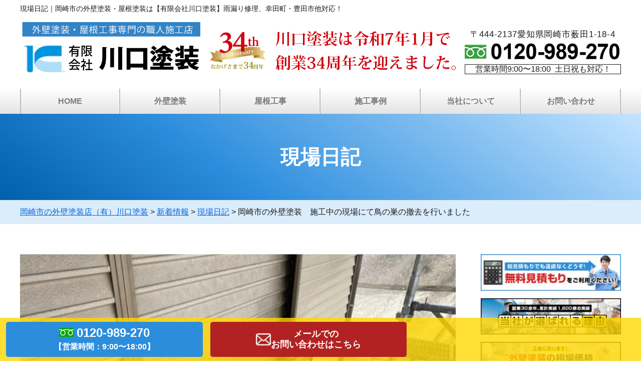

--- FILE ---
content_type: text/html; charset=UTF-8
request_url: https://yoi-tosou.com/genba/%E5%B2%A1%E5%B4%8E%E5%B8%82%E3%81%AE%E5%A4%96%E5%A3%81%E5%A1%97%E8%A3%85%E3%80%80%E6%96%BD%E5%B7%A5%E4%B8%AD%E3%81%AE%E7%8F%BE%E5%A0%B4%E3%81%AB%E3%81%A6%E9%B3%A5%E3%81%AE%E5%B7%A3%E3%81%AE%E6%92%A4.php
body_size: 15901
content:
<!DOCTYPE html>
<html lang="ja">
<head>
<meta charset="UTF-8">
<meta http-equiv="X-UA-Compatible" content="IE=edge">
<meta name="viewport" content="width=device-width, initial-scale=1"/>
<script>
  const adjustViewport = _executeWindowWidth => {
  const executeWindowWidth = _executeWindowWidth || 375;
  const elmViewport = document.querySelector('meta[name="viewport"]');
  const valueViewport =
    window.innerWidth < executeWindowWidth
      ? `width=${executeWindowWidth}, user-scalable=no, target-densitydpi=device-dpi`
      : 'width=device-width, initial-scale=1';
  elmViewport.setAttribute('content', valueViewport);
  return;
};

window.addEventListener('DOMContentLoaded', () => {
  adjustViewport();
});
</script>
<!--[if lt IE 9]>
<script src="https://yoi-tosou.com/wp-content/themes/kawaguchitosou/js/html5.js"></script>
<script src="//css3-mediaqueries-js.googlecode.com/svn/trunk/css3-mediaqueries.js"></script>
<![endif]-->
<link rel="preload" href="https://yoi-tosou.com/wp-content/themes/kawaguchitosou/js/slick/fonts/slick.woff" as="font" crossorigin>
<meta name='robots' content='index, follow, max-image-preview:large, max-snippet:-1, max-video-preview:-1' />

	<!-- This site is optimized with the Yoast SEO plugin v19.13 - https://yoast.com/wordpress/plugins/seo/ -->
	<title>岡崎市の外壁塗装　施工中の現場にて鳥の巣の撤去を行いました - 岡崎市の外壁塗装店（有）川口塗装</title>
	<meta name="description" content="みなさんこんにちは。 岡崎市の外壁塗装店『川口塗装』の鈴木です！" />
	<link rel="canonical" href="https://yoi-tosou.com/genba/岡崎市の外壁塗装　施工中の現場にて鳥の巣の撤.php" />
	<meta property="og:locale" content="ja_JP" />
	<meta property="og:type" content="article" />
	<meta property="og:title" content="岡崎市の外壁塗装　施工中の現場にて鳥の巣の撤去を行いました - 岡崎市の外壁塗装店（有）川口塗装" />
	<meta property="og:description" content="みなさんこんにちは。 岡崎市の外壁塗装店『川口塗装』の鈴木です！" />
	<meta property="og:url" content="https://yoi-tosou.com/genba/岡崎市の外壁塗装　施工中の現場にて鳥の巣の撤.php" />
	<meta property="og:site_name" content="岡崎市の外壁塗装店（有）川口塗装" />
	<meta property="article:published_time" content="2023-02-16T05:36:32+00:00" />
	<meta property="article:modified_time" content="2023-02-16T05:36:33+00:00" />
	<meta property="og:image" content="https://yoi-tosou.com/wp-content/uploads/2023/02/S__1949788.jpg" />
	<meta property="og:image:width" content="1048" />
	<meta property="og:image:height" content="786" />
	<meta property="og:image:type" content="image/jpeg" />
	<meta name="author" content="yoitosoAD" />
	<meta name="twitter:card" content="summary_large_image" />
	<meta name="twitter:label1" content="執筆者" />
	<meta name="twitter:data1" content="yoitosoAD" />
	<meta name="twitter:label2" content="推定読み取り時間" />
	<meta name="twitter:data2" content="2分" />
	<script type="application/ld+json" class="yoast-schema-graph">{"@context":"https://schema.org","@graph":[{"@type":"Article","@id":"https://yoi-tosou.com/genba/%e5%b2%a1%e5%b4%8e%e5%b8%82%e3%81%ae%e5%a4%96%e5%a3%81%e5%a1%97%e8%a3%85%e3%80%80%e6%96%bd%e5%b7%a5%e4%b8%ad%e3%81%ae%e7%8f%be%e5%a0%b4%e3%81%ab%e3%81%a6%e9%b3%a5%e3%81%ae%e5%b7%a3%e3%81%ae%e6%92%a4.php#article","isPartOf":{"@id":"https://yoi-tosou.com/genba/%e5%b2%a1%e5%b4%8e%e5%b8%82%e3%81%ae%e5%a4%96%e5%a3%81%e5%a1%97%e8%a3%85%e3%80%80%e6%96%bd%e5%b7%a5%e4%b8%ad%e3%81%ae%e7%8f%be%e5%a0%b4%e3%81%ab%e3%81%a6%e9%b3%a5%e3%81%ae%e5%b7%a3%e3%81%ae%e6%92%a4.php"},"author":{"name":"yoitosoAD","@id":"https://yoi-tosou.com/#/schema/person/1b6ad7a85eba5ed2b460d21079516dfb"},"headline":"岡崎市の外壁塗装　施工中の現場にて鳥の巣の撤去を行いました","datePublished":"2023-02-16T05:36:32+00:00","dateModified":"2023-02-16T05:36:33+00:00","mainEntityOfPage":{"@id":"https://yoi-tosou.com/genba/%e5%b2%a1%e5%b4%8e%e5%b8%82%e3%81%ae%e5%a4%96%e5%a3%81%e5%a1%97%e8%a3%85%e3%80%80%e6%96%bd%e5%b7%a5%e4%b8%ad%e3%81%ae%e7%8f%be%e5%a0%b4%e3%81%ab%e3%81%a6%e9%b3%a5%e3%81%ae%e5%b7%a3%e3%81%ae%e6%92%a4.php"},"wordCount":18,"publisher":{"@id":"https://yoi-tosou.com/#organization"},"image":{"@id":"https://yoi-tosou.com/genba/%e5%b2%a1%e5%b4%8e%e5%b8%82%e3%81%ae%e5%a4%96%e5%a3%81%e5%a1%97%e8%a3%85%e3%80%80%e6%96%bd%e5%b7%a5%e4%b8%ad%e3%81%ae%e7%8f%be%e5%a0%b4%e3%81%ab%e3%81%a6%e9%b3%a5%e3%81%ae%e5%b7%a3%e3%81%ae%e6%92%a4.php#primaryimage"},"thumbnailUrl":"https://yoi-tosou.com/wp-content/uploads/2023/02/S__1949788.jpg","articleSection":["現場日記"],"inLanguage":"ja"},{"@type":"WebPage","@id":"https://yoi-tosou.com/genba/%e5%b2%a1%e5%b4%8e%e5%b8%82%e3%81%ae%e5%a4%96%e5%a3%81%e5%a1%97%e8%a3%85%e3%80%80%e6%96%bd%e5%b7%a5%e4%b8%ad%e3%81%ae%e7%8f%be%e5%a0%b4%e3%81%ab%e3%81%a6%e9%b3%a5%e3%81%ae%e5%b7%a3%e3%81%ae%e6%92%a4.php","url":"https://yoi-tosou.com/genba/%e5%b2%a1%e5%b4%8e%e5%b8%82%e3%81%ae%e5%a4%96%e5%a3%81%e5%a1%97%e8%a3%85%e3%80%80%e6%96%bd%e5%b7%a5%e4%b8%ad%e3%81%ae%e7%8f%be%e5%a0%b4%e3%81%ab%e3%81%a6%e9%b3%a5%e3%81%ae%e5%b7%a3%e3%81%ae%e6%92%a4.php","name":"岡崎市の外壁塗装　施工中の現場にて鳥の巣の撤去を行いました - 岡崎市の外壁塗装店（有）川口塗装","isPartOf":{"@id":"https://yoi-tosou.com/#website"},"primaryImageOfPage":{"@id":"https://yoi-tosou.com/genba/%e5%b2%a1%e5%b4%8e%e5%b8%82%e3%81%ae%e5%a4%96%e5%a3%81%e5%a1%97%e8%a3%85%e3%80%80%e6%96%bd%e5%b7%a5%e4%b8%ad%e3%81%ae%e7%8f%be%e5%a0%b4%e3%81%ab%e3%81%a6%e9%b3%a5%e3%81%ae%e5%b7%a3%e3%81%ae%e6%92%a4.php#primaryimage"},"image":{"@id":"https://yoi-tosou.com/genba/%e5%b2%a1%e5%b4%8e%e5%b8%82%e3%81%ae%e5%a4%96%e5%a3%81%e5%a1%97%e8%a3%85%e3%80%80%e6%96%bd%e5%b7%a5%e4%b8%ad%e3%81%ae%e7%8f%be%e5%a0%b4%e3%81%ab%e3%81%a6%e9%b3%a5%e3%81%ae%e5%b7%a3%e3%81%ae%e6%92%a4.php#primaryimage"},"thumbnailUrl":"https://yoi-tosou.com/wp-content/uploads/2023/02/S__1949788.jpg","datePublished":"2023-02-16T05:36:32+00:00","dateModified":"2023-02-16T05:36:33+00:00","description":"みなさんこんにちは。 岡崎市の外壁塗装店『川口塗装』の鈴木です！","breadcrumb":{"@id":"https://yoi-tosou.com/genba/%e5%b2%a1%e5%b4%8e%e5%b8%82%e3%81%ae%e5%a4%96%e5%a3%81%e5%a1%97%e8%a3%85%e3%80%80%e6%96%bd%e5%b7%a5%e4%b8%ad%e3%81%ae%e7%8f%be%e5%a0%b4%e3%81%ab%e3%81%a6%e9%b3%a5%e3%81%ae%e5%b7%a3%e3%81%ae%e6%92%a4.php#breadcrumb"},"inLanguage":"ja","potentialAction":[{"@type":"ReadAction","target":["https://yoi-tosou.com/genba/%e5%b2%a1%e5%b4%8e%e5%b8%82%e3%81%ae%e5%a4%96%e5%a3%81%e5%a1%97%e8%a3%85%e3%80%80%e6%96%bd%e5%b7%a5%e4%b8%ad%e3%81%ae%e7%8f%be%e5%a0%b4%e3%81%ab%e3%81%a6%e9%b3%a5%e3%81%ae%e5%b7%a3%e3%81%ae%e6%92%a4.php"]}]},{"@type":"ImageObject","inLanguage":"ja","@id":"https://yoi-tosou.com/genba/%e5%b2%a1%e5%b4%8e%e5%b8%82%e3%81%ae%e5%a4%96%e5%a3%81%e5%a1%97%e8%a3%85%e3%80%80%e6%96%bd%e5%b7%a5%e4%b8%ad%e3%81%ae%e7%8f%be%e5%a0%b4%e3%81%ab%e3%81%a6%e9%b3%a5%e3%81%ae%e5%b7%a3%e3%81%ae%e6%92%a4.php#primaryimage","url":"https://yoi-tosou.com/wp-content/uploads/2023/02/S__1949788.jpg","contentUrl":"https://yoi-tosou.com/wp-content/uploads/2023/02/S__1949788.jpg","width":1048,"height":786},{"@type":"BreadcrumbList","@id":"https://yoi-tosou.com/genba/%e5%b2%a1%e5%b4%8e%e5%b8%82%e3%81%ae%e5%a4%96%e5%a3%81%e5%a1%97%e8%a3%85%e3%80%80%e6%96%bd%e5%b7%a5%e4%b8%ad%e3%81%ae%e7%8f%be%e5%a0%b4%e3%81%ab%e3%81%a6%e9%b3%a5%e3%81%ae%e5%b7%a3%e3%81%ae%e6%92%a4.php#breadcrumb","itemListElement":[{"@type":"ListItem","position":1,"name":"ホーム","item":"https://yoi-tosou.com/"},{"@type":"ListItem","position":2,"name":"新着情報","item":"https://yoi-tosou.com/topics/"},{"@type":"ListItem","position":3,"name":"岡崎市の外壁塗装　施工中の現場にて鳥の巣の撤去を行いました"}]},{"@type":"WebSite","@id":"https://yoi-tosou.com/#website","url":"https://yoi-tosou.com/","name":"岡崎市の外壁塗装店（有）川口塗装","description":"外壁塗装・屋根塗装のご相談と無料診断は岡崎市の有限会社川口塗装へ。","publisher":{"@id":"https://yoi-tosou.com/#organization"},"potentialAction":[{"@type":"SearchAction","target":{"@type":"EntryPoint","urlTemplate":"https://yoi-tosou.com/?s={search_term_string}"},"query-input":"required name=search_term_string"}],"inLanguage":"ja"},{"@type":"Organization","@id":"https://yoi-tosou.com/#organization","name":"有限会社川口塗装","url":"https://yoi-tosou.com/","logo":{"@type":"ImageObject","inLanguage":"ja","@id":"https://yoi-tosou.com/#/schema/logo/image/","url":"https://yoi-tosou.com/wp-content/uploads/2022/02/cropped-favicon.png","contentUrl":"https://yoi-tosou.com/wp-content/uploads/2022/02/cropped-favicon.png","width":512,"height":512,"caption":"有限会社川口塗装"},"image":{"@id":"https://yoi-tosou.com/#/schema/logo/image/"}},{"@type":"Person","@id":"https://yoi-tosou.com/#/schema/person/1b6ad7a85eba5ed2b460d21079516dfb","name":"yoitosoAD"}]}</script>
	<!-- / Yoast SEO plugin. -->


<link rel='dns-prefetch' href='//code.jquery.com' />
<link rel='dns-prefetch' href='//cdnjs.cloudflare.com' />
<link rel='dns-prefetch' href='//s.w.org' />
<link rel="alternate" type="application/rss+xml" title="岡崎市の外壁塗装店（有）川口塗装 &raquo; フィード" href="https://yoi-tosou.com/feed" />
<link rel="alternate" type="application/rss+xml" title="岡崎市の外壁塗装店（有）川口塗装 &raquo; コメントフィード" href="https://yoi-tosou.com/comments/feed" />
<link rel='stylesheet' id='wp-block-library-css'  href='https://yoi-tosou.com/wp-includes/css/dist/block-library/style.min.css' type='text/css' media='all' />
<style id='global-styles-inline-css' type='text/css'>
body{--wp--preset--color--black: #000000;--wp--preset--color--cyan-bluish-gray: #abb8c3;--wp--preset--color--white: #ffffff;--wp--preset--color--pale-pink: #f78da7;--wp--preset--color--vivid-red: #cf2e2e;--wp--preset--color--luminous-vivid-orange: #ff6900;--wp--preset--color--luminous-vivid-amber: #fcb900;--wp--preset--color--light-green-cyan: #7bdcb5;--wp--preset--color--vivid-green-cyan: #00d084;--wp--preset--color--pale-cyan-blue: #8ed1fc;--wp--preset--color--vivid-cyan-blue: #0693e3;--wp--preset--color--vivid-purple: #9b51e0;--wp--preset--gradient--vivid-cyan-blue-to-vivid-purple: linear-gradient(135deg,rgba(6,147,227,1) 0%,rgb(155,81,224) 100%);--wp--preset--gradient--light-green-cyan-to-vivid-green-cyan: linear-gradient(135deg,rgb(122,220,180) 0%,rgb(0,208,130) 100%);--wp--preset--gradient--luminous-vivid-amber-to-luminous-vivid-orange: linear-gradient(135deg,rgba(252,185,0,1) 0%,rgba(255,105,0,1) 100%);--wp--preset--gradient--luminous-vivid-orange-to-vivid-red: linear-gradient(135deg,rgba(255,105,0,1) 0%,rgb(207,46,46) 100%);--wp--preset--gradient--very-light-gray-to-cyan-bluish-gray: linear-gradient(135deg,rgb(238,238,238) 0%,rgb(169,184,195) 100%);--wp--preset--gradient--cool-to-warm-spectrum: linear-gradient(135deg,rgb(74,234,220) 0%,rgb(151,120,209) 20%,rgb(207,42,186) 40%,rgb(238,44,130) 60%,rgb(251,105,98) 80%,rgb(254,248,76) 100%);--wp--preset--gradient--blush-light-purple: linear-gradient(135deg,rgb(255,206,236) 0%,rgb(152,150,240) 100%);--wp--preset--gradient--blush-bordeaux: linear-gradient(135deg,rgb(254,205,165) 0%,rgb(254,45,45) 50%,rgb(107,0,62) 100%);--wp--preset--gradient--luminous-dusk: linear-gradient(135deg,rgb(255,203,112) 0%,rgb(199,81,192) 50%,rgb(65,88,208) 100%);--wp--preset--gradient--pale-ocean: linear-gradient(135deg,rgb(255,245,203) 0%,rgb(182,227,212) 50%,rgb(51,167,181) 100%);--wp--preset--gradient--electric-grass: linear-gradient(135deg,rgb(202,248,128) 0%,rgb(113,206,126) 100%);--wp--preset--gradient--midnight: linear-gradient(135deg,rgb(2,3,129) 0%,rgb(40,116,252) 100%);--wp--preset--duotone--dark-grayscale: url('#wp-duotone-dark-grayscale');--wp--preset--duotone--grayscale: url('#wp-duotone-grayscale');--wp--preset--duotone--purple-yellow: url('#wp-duotone-purple-yellow');--wp--preset--duotone--blue-red: url('#wp-duotone-blue-red');--wp--preset--duotone--midnight: url('#wp-duotone-midnight');--wp--preset--duotone--magenta-yellow: url('#wp-duotone-magenta-yellow');--wp--preset--duotone--purple-green: url('#wp-duotone-purple-green');--wp--preset--duotone--blue-orange: url('#wp-duotone-blue-orange');--wp--preset--font-size--small: 13px;--wp--preset--font-size--medium: 20px;--wp--preset--font-size--large: 36px;--wp--preset--font-size--x-large: 42px;}.has-black-color{color: var(--wp--preset--color--black) !important;}.has-cyan-bluish-gray-color{color: var(--wp--preset--color--cyan-bluish-gray) !important;}.has-white-color{color: var(--wp--preset--color--white) !important;}.has-pale-pink-color{color: var(--wp--preset--color--pale-pink) !important;}.has-vivid-red-color{color: var(--wp--preset--color--vivid-red) !important;}.has-luminous-vivid-orange-color{color: var(--wp--preset--color--luminous-vivid-orange) !important;}.has-luminous-vivid-amber-color{color: var(--wp--preset--color--luminous-vivid-amber) !important;}.has-light-green-cyan-color{color: var(--wp--preset--color--light-green-cyan) !important;}.has-vivid-green-cyan-color{color: var(--wp--preset--color--vivid-green-cyan) !important;}.has-pale-cyan-blue-color{color: var(--wp--preset--color--pale-cyan-blue) !important;}.has-vivid-cyan-blue-color{color: var(--wp--preset--color--vivid-cyan-blue) !important;}.has-vivid-purple-color{color: var(--wp--preset--color--vivid-purple) !important;}.has-black-background-color{background-color: var(--wp--preset--color--black) !important;}.has-cyan-bluish-gray-background-color{background-color: var(--wp--preset--color--cyan-bluish-gray) !important;}.has-white-background-color{background-color: var(--wp--preset--color--white) !important;}.has-pale-pink-background-color{background-color: var(--wp--preset--color--pale-pink) !important;}.has-vivid-red-background-color{background-color: var(--wp--preset--color--vivid-red) !important;}.has-luminous-vivid-orange-background-color{background-color: var(--wp--preset--color--luminous-vivid-orange) !important;}.has-luminous-vivid-amber-background-color{background-color: var(--wp--preset--color--luminous-vivid-amber) !important;}.has-light-green-cyan-background-color{background-color: var(--wp--preset--color--light-green-cyan) !important;}.has-vivid-green-cyan-background-color{background-color: var(--wp--preset--color--vivid-green-cyan) !important;}.has-pale-cyan-blue-background-color{background-color: var(--wp--preset--color--pale-cyan-blue) !important;}.has-vivid-cyan-blue-background-color{background-color: var(--wp--preset--color--vivid-cyan-blue) !important;}.has-vivid-purple-background-color{background-color: var(--wp--preset--color--vivid-purple) !important;}.has-black-border-color{border-color: var(--wp--preset--color--black) !important;}.has-cyan-bluish-gray-border-color{border-color: var(--wp--preset--color--cyan-bluish-gray) !important;}.has-white-border-color{border-color: var(--wp--preset--color--white) !important;}.has-pale-pink-border-color{border-color: var(--wp--preset--color--pale-pink) !important;}.has-vivid-red-border-color{border-color: var(--wp--preset--color--vivid-red) !important;}.has-luminous-vivid-orange-border-color{border-color: var(--wp--preset--color--luminous-vivid-orange) !important;}.has-luminous-vivid-amber-border-color{border-color: var(--wp--preset--color--luminous-vivid-amber) !important;}.has-light-green-cyan-border-color{border-color: var(--wp--preset--color--light-green-cyan) !important;}.has-vivid-green-cyan-border-color{border-color: var(--wp--preset--color--vivid-green-cyan) !important;}.has-pale-cyan-blue-border-color{border-color: var(--wp--preset--color--pale-cyan-blue) !important;}.has-vivid-cyan-blue-border-color{border-color: var(--wp--preset--color--vivid-cyan-blue) !important;}.has-vivid-purple-border-color{border-color: var(--wp--preset--color--vivid-purple) !important;}.has-vivid-cyan-blue-to-vivid-purple-gradient-background{background: var(--wp--preset--gradient--vivid-cyan-blue-to-vivid-purple) !important;}.has-light-green-cyan-to-vivid-green-cyan-gradient-background{background: var(--wp--preset--gradient--light-green-cyan-to-vivid-green-cyan) !important;}.has-luminous-vivid-amber-to-luminous-vivid-orange-gradient-background{background: var(--wp--preset--gradient--luminous-vivid-amber-to-luminous-vivid-orange) !important;}.has-luminous-vivid-orange-to-vivid-red-gradient-background{background: var(--wp--preset--gradient--luminous-vivid-orange-to-vivid-red) !important;}.has-very-light-gray-to-cyan-bluish-gray-gradient-background{background: var(--wp--preset--gradient--very-light-gray-to-cyan-bluish-gray) !important;}.has-cool-to-warm-spectrum-gradient-background{background: var(--wp--preset--gradient--cool-to-warm-spectrum) !important;}.has-blush-light-purple-gradient-background{background: var(--wp--preset--gradient--blush-light-purple) !important;}.has-blush-bordeaux-gradient-background{background: var(--wp--preset--gradient--blush-bordeaux) !important;}.has-luminous-dusk-gradient-background{background: var(--wp--preset--gradient--luminous-dusk) !important;}.has-pale-ocean-gradient-background{background: var(--wp--preset--gradient--pale-ocean) !important;}.has-electric-grass-gradient-background{background: var(--wp--preset--gradient--electric-grass) !important;}.has-midnight-gradient-background{background: var(--wp--preset--gradient--midnight) !important;}.has-small-font-size{font-size: var(--wp--preset--font-size--small) !important;}.has-medium-font-size{font-size: var(--wp--preset--font-size--medium) !important;}.has-large-font-size{font-size: var(--wp--preset--font-size--large) !important;}.has-x-large-font-size{font-size: var(--wp--preset--font-size--x-large) !important;}
</style>
<link rel='stylesheet' id='slick-css-css'  href='https://yoi-tosou.com/wp-content/themes/kawaguchitosou/js/slick/slick.css' type='text/css' media='all' />
<link rel='stylesheet' id='slick-theme-css-css'  href='https://yoi-tosou.com/wp-content/themes/kawaguchitosou/js/slick/slick-theme.css' type='text/css' media='all' />
<link rel='stylesheet' id='bxslider-css-css'  href='https://yoi-tosou.com/wp-content/themes/kawaguchitosou/js/bxslider/jquery.bxslider.css' type='text/css' media='all' />
<link rel='stylesheet' id='modaal-css-css'  href='https://yoi-tosou.com/wp-content/themes/kawaguchitosou/js/modaal/modaal.min.css' type='text/css' media='all' />
<link rel='stylesheet' id='style-css-css'  href='https://yoi-tosou.com/wp-content/themes/kawaguchitosou/style.css' type='text/css' media='all' />
<link rel='stylesheet' id='style2-css-css'  href='https://yoi-tosou.com/wp-content/themes/kawaguchitosou/style2.css' type='text/css' media='all' />
<link rel='stylesheet' id='wp-pagenavi-css'  href='https://yoi-tosou.com/wp-content/plugins/wp-pagenavi/pagenavi-css.css' type='text/css' media='all' />
<link rel="https://api.w.org/" href="https://yoi-tosou.com/wp-json/" /><link rel="alternate" type="application/json" href="https://yoi-tosou.com/wp-json/wp/v2/posts/9550" /><link rel="alternate" type="application/json+oembed" href="https://yoi-tosou.com/wp-json/oembed/1.0/embed?url=https%3A%2F%2Fyoi-tosou.com%2Fgenba%2F%25e5%25b2%25a1%25e5%25b4%258e%25e5%25b8%2582%25e3%2581%25ae%25e5%25a4%2596%25e5%25a3%2581%25e5%25a1%2597%25e8%25a3%2585%25e3%2580%2580%25e6%2596%25bd%25e5%25b7%25a5%25e4%25b8%25ad%25e3%2581%25ae%25e7%258f%25be%25e5%25a0%25b4%25e3%2581%25ab%25e3%2581%25a6%25e9%25b3%25a5%25e3%2581%25ae%25e5%25b7%25a3%25e3%2581%25ae%25e6%2592%25a4.php" />
<link rel="alternate" type="text/xml+oembed" href="https://yoi-tosou.com/wp-json/oembed/1.0/embed?url=https%3A%2F%2Fyoi-tosou.com%2Fgenba%2F%25e5%25b2%25a1%25e5%25b4%258e%25e5%25b8%2582%25e3%2581%25ae%25e5%25a4%2596%25e5%25a3%2581%25e5%25a1%2597%25e8%25a3%2585%25e3%2580%2580%25e6%2596%25bd%25e5%25b7%25a5%25e4%25b8%25ad%25e3%2581%25ae%25e7%258f%25be%25e5%25a0%25b4%25e3%2581%25ab%25e3%2581%25a6%25e9%25b3%25a5%25e3%2581%25ae%25e5%25b7%25a3%25e3%2581%25ae%25e6%2592%25a4.php&#038;format=xml" />
<!-- Global site tag - Google Analytics -->
<script async src="https://www.googletagmanager.com/gtag/js?id=UA-221158310-1"></script>
<script>
  window.dataLayer = window.dataLayer || [];
  function gtag(){dataLayer.push(arguments);}
  gtag('js', new Date());

  gtag('config', 'UA-221158310-1');
</script>
<!-- End Google Tag Manager -->
<noscript><style>.lazyload[data-src]{display:none !important;}</style></noscript><style>.lazyload{background-image:none !important;}.lazyload:before{background-image:none !important;}</style><style>.wp-block-gallery.is-cropped .blocks-gallery-item picture{height:100%;width:100%;}</style><link rel="icon" href="https://yoi-tosou.com/wp-content/uploads/2022/02/cropped-favicon-32x32.png" sizes="32x32" />
<link rel="icon" href="https://yoi-tosou.com/wp-content/uploads/2022/02/cropped-favicon-192x192.png" sizes="192x192" />
<link rel="apple-touch-icon" href="https://yoi-tosou.com/wp-content/uploads/2022/02/cropped-favicon-180x180.png" />
<meta name="msapplication-TileImage" content="https://yoi-tosou.com/wp-content/uploads/2022/02/cropped-favicon-270x270.png" />
		<style type="text/css" id="wp-custom-css">
			@media screen and (min-width: 1200px){
	.header_content .item_left .logo{
	width:360px;
}

}		</style>
		<!-- Google tag (gtag.js) -->
<script async src="https://www.googletagmanager.com/gtag/js?id=AW-11425959169"></script>
<script>
  window.dataLayer = window.dataLayer || [];
  function gtag(){dataLayer.push(arguments);}
  gtag('js', new Date());

  gtag('config', 'AW-11425959169');
</script>

<!-- Google Tag Manager -->
<script>(function(w,d,s,l,i){w[l]=w[l]||[];w[l].push({'gtm.start':
new Date().getTime(),event:'gtm.js'});var f=d.getElementsByTagName(s)[0],
j=d.createElement(s),dl=l!='dataLayer'?'&l='+l:'';j.async=true;j.src=
'https://www.googletagmanager.com/gtm.js?id='+i+dl;f.parentNode.insertBefore(j,f);
})(window,document,'script','dataLayer','GTM-5D4KJGZ3');</script>
<!-- End Google Tag Manager -->

</head>
<body id="scrolltop" class="post-template-default single single-post postid-9550 single-format-standard">
  
<!-- Google Tag Manager (noscript) -->
<noscript><iframe src="https://www.googletagmanager.com/ns.html?id=GTM-5D4KJGZ3"
height="0" width="0" style="display:none;visibility:hidden"></iframe></noscript>
<!-- End Google Tag Manager (noscript) -->


  <header class="header">
    <h1 class="mainwrap site-h1">
      現場日記｜岡崎市の外壁塗装・屋根塗装は【有限会社川口塗装】雨漏り修理、幸田町・豊田市他対応！    </h1>
		<div class="header_content mainwrap flex sb ac">
      <div class="item item_left flex ac">
        <div class="item logo">
                  <a href="https://yoi-tosou.com/"><picture><source   type="image/webp" data-srcset="https://yoi-tosou.com/wp-content/themes/kawaguchitosou/images/岡崎市の川口塗装.png.webp"><img class="mbno lazyload" src="[data-uri]" width="714" height="240" alt="岡崎市の外壁塗装と屋根塗装は有限会社川口塗装" data-eio="p" data-src="https://yoi-tosou.com/wp-content/themes/kawaguchitosou/images/岡崎市の川口塗装.png" decoding="async" data-eio-rwidth="712" data-eio-rheight="239"><noscript><img class="mbno" src="https://yoi-tosou.com/wp-content/themes/kawaguchitosou/images/岡崎市の川口塗装.png" width="714" height="240" alt="岡崎市の外壁塗装と屋根塗装は有限会社川口塗装" data-eio="l"></noscript></picture></a>
                </div>
        <div class="item header_comment_01">
          <img class="mbno tapcview lazyload" src="[data-uri]" width="95" height="66" alt="おかげさまで34周年" data-src="https://yoi-tosou.com/wp-content/themes/kawaguchitosou/images/head_comment_01.png" decoding="async" data-eio-rwidth="300" data-eio-rheight="204"><noscript><img class="mbno tapcview" src="https://yoi-tosou.com/wp-content/themes/kawaguchitosou/images/head_comment_01.png" width="95" height="66" alt="おかげさまで34周年" data-eio="l"></noscript>
          <img class="mbno spview lazyload" src="[data-uri]" width="95" height="66" alt="おかげさまで34周年" data-src="https://yoi-tosou.com/wp-content/themes/kawaguchitosou/images/head_comment_03.png" decoding="async" data-eio-rwidth="180" data-eio-rheight="20"><noscript><img class="mbno spview" src="https://yoi-tosou.com/wp-content/themes/kawaguchitosou/images/head_comment_03.png" width="95" height="66" alt="おかげさまで34周年" data-eio="l"></noscript>
        </div>
        <div class="item header_comment_02">
          <img class="mbno lazyload" src="[data-uri]" width="227" height="50" alt="川口塗装は令和7年1月で創業34を迎えました。" data-src="https://yoi-tosou.com/wp-content/themes/kawaguchitosou/images/head_comment_02.png" decoding="async" data-eio-rwidth="716" data-eio-rheight="156"><noscript><img class="mbno" src="https://yoi-tosou.com/wp-content/themes/kawaguchitosou/images/head_comment_02.png" width="227" height="50" alt="川口塗装は令和7年1月で創業34を迎えました。" data-eio="l"></noscript>
        </div>
      </div>
      <div class="item item_right flex">
        <div class="openbtn">
          <span></span>
          <span></span>
          <span></span>
        </div>
        <div class="mbno header_contact">
          <p class="address ta_c mbno">〒444-2137愛知県岡崎市薮田1-18-4</p>
          <div class="tel">
          <a href="tel:0120-989-270"><picture><source   type="image/webp" data-srcset="https://yoi-tosou.com/wp-content/themes/kawaguchitosou/images/tel_no.png.webp"><img class="mb7 lazyload" src="[data-uri]" width="300" height="30" alt="0120-989-270" data-eio="p" data-src="https://yoi-tosou.com/wp-content/themes/kawaguchitosou/images/tel_no.png" decoding="async" data-eio-rwidth="462" data-eio-rheight="55"><noscript><img class="mb7" src="https://yoi-tosou.com/wp-content/themes/kawaguchitosou/images/tel_no.png" width="300" height="30" alt="0120-989-270" data-eio="l"></noscript></picture></a>
          </div>
          <div class="opentime ta_c">営業時間9:00〜18:00&nbsp;&nbsp;土日祝も対応！</div>
        </div>
      </div>
		</div>
		<nav class="gnav" id="gnav">
	          <div class="scrolling_wrap">
              <div class="mainwrap">
                      <ul id="sp_gnav_widgets">
              <li id="nav_menu-2" class="widget widget_nav_menu"><h2 class="widgettitle">MENU</h2>
<div class="menu-globalnav-container"><ul id="menu-globalnav" class="menu"><li id="menu-item-4430" class="menu-item menu-item-type-post_type menu-item-object-page menu-item-home menu-item-4430"><a href="https://yoi-tosou.com/">HOME</a></li>
<li id="menu-item-7115" class="menu-item menu-item-type-custom menu-item-object-custom menu-item-has-children menu-item-7115"><a>外壁塗装</a>
<ul class="sub-menu">
	<li id="menu-item-7113" class="menu-item menu-item-type-post_type menu-item-object-service menu-item-7113"><a href="https://yoi-tosou.com/service/4537/">外壁塗装</a></li>
	<li id="menu-item-4580" class="menu-item menu-item-type-post_type menu-item-object-service menu-item-4580"><a href="https://yoi-tosou.com/service/4541/">ベランダ・屋上防水</a></li>
	<li id="menu-item-4577" class="menu-item menu-item-type-post_type menu-item-object-service menu-item-4577"><a href="https://yoi-tosou.com/service/4547/">アパートマンション塗装</a></li>
	<li id="menu-item-4576" class="menu-item menu-item-type-post_type menu-item-object-service menu-item-4576"><a href="https://yoi-tosou.com/service/4549/">倉庫・工場の塗装</a></li>
	<li id="menu-item-7192" class="menu-item menu-item-type-post_type menu-item-object-service menu-item-7192"><a href="https://yoi-tosou.com/service/7180">塗装工事の流れ</a></li>
	<li id="menu-item-4578" class="menu-item menu-item-type-post_type menu-item-object-service menu-item-4578"><a href="https://yoi-tosou.com/service/4545/">塗料について</a></li>
	<li id="menu-item-4579" class="menu-item menu-item-type-post_type menu-item-object-service menu-item-4579"><a href="https://yoi-tosou.com/service/4543/">カラーシミュレーション</a></li>
	<li id="menu-item-4588" class="menu-item menu-item-type-post_type menu-item-object-service menu-item-4588"><a href="https://yoi-tosou.com/service/4551/">雨漏り診断</a></li>
</ul>
</li>
<li id="menu-item-7116" class="menu-item menu-item-type-custom menu-item-object-custom menu-item-has-children menu-item-7116"><a>屋根工事</a>
<ul class="sub-menu">
	<li id="menu-item-4581" class="menu-item menu-item-type-post_type menu-item-object-service menu-item-4581"><a href="https://yoi-tosou.com/service/4539/">屋根塗装</a></li>
	<li id="menu-item-7191" class="menu-item menu-item-type-post_type menu-item-object-service menu-item-7191"><a href="https://yoi-tosou.com/service/7180">塗装工事の流れ</a></li>
	<li id="menu-item-4587" class="menu-item menu-item-type-post_type menu-item-object-service menu-item-4587"><a href="https://yoi-tosou.com/service/4553/">屋根葺き替え</a></li>
	<li id="menu-item-4586" class="menu-item menu-item-type-post_type menu-item-object-service menu-item-4586"><a href="https://yoi-tosou.com/service/4556/">屋根カバー工法</a></li>
	<li id="menu-item-4585" class="menu-item menu-item-type-post_type menu-item-object-service menu-item-4585"><a href="https://yoi-tosou.com/service/4559/">瓦屋根・漆喰補修</a></li>
	<li id="menu-item-4584" class="menu-item menu-item-type-post_type menu-item-object-service menu-item-4584"><a href="https://yoi-tosou.com/service/4562">棟板⾦工事</a></li>
	<li id="menu-item-4583" class="menu-item menu-item-type-post_type menu-item-object-service menu-item-4583"><a href="https://yoi-tosou.com/service/4565/">⾬どい交換</a></li>
	<li id="menu-item-4582" class="menu-item menu-item-type-post_type menu-item-object-service menu-item-4582"><a href="https://yoi-tosou.com/service/4567/">天窓修理</a></li>
	<li id="menu-item-7114" class="menu-item menu-item-type-post_type menu-item-object-service menu-item-7114"><a href="https://yoi-tosou.com/service/4551/">雨漏り診断</a></li>
</ul>
</li>
<li id="menu-item-7117" class="menu-item menu-item-type-custom menu-item-object-custom menu-item-has-children menu-item-7117"><a>施工事例</a>
<ul class="sub-menu">
	<li id="menu-item-4433" class="menu-item menu-item-type-custom menu-item-object-custom menu-item-4433"><a href="/works/">施工事例</a></li>
	<li id="menu-item-4589" class="menu-item menu-item-type-taxonomy menu-item-object-category menu-item-4589"><a href="https://yoi-tosou.com/customer-feedback">お客様の声</a></li>
</ul>
</li>
<li id="menu-item-7118" class="menu-item menu-item-type-custom menu-item-object-custom menu-item-has-children menu-item-7118"><a>当社について</a>
<ul class="sub-menu">
	<li id="menu-item-5061" class="menu-item menu-item-type-post_type menu-item-object-page menu-item-5061"><a href="https://yoi-tosou.com/firsttime/index06.php">当社について</a></li>
	<li id="menu-item-5062" class="menu-item menu-item-type-post_type menu-item-object-page menu-item-5062"><a href="https://yoi-tosou.com/about/">会社案内</a></li>
	<li id="menu-item-5177" class="menu-item menu-item-type-post_type menu-item-object-page menu-item-5177"><a href="https://yoi-tosou.com/profile/">代表者プロフィール</a></li>
	<li id="menu-item-5169" class="menu-item menu-item-type-post_type menu-item-object-page menu-item-5169"><a href="https://yoi-tosou.com/insurance/">火災保険を使⽤した修繕</a></li>
	<li id="menu-item-5186" class="menu-item menu-item-type-post_type menu-item-object-page menu-item-5186"><a href="https://yoi-tosou.com/protection/">最長10年！W保証制度</a></li>
	<li id="menu-item-5171" class="menu-item menu-item-type-post_type menu-item-object-page menu-item-5171"><a href="https://yoi-tosou.com/firsttime/index02.php">費用について</a></li>
	<li id="menu-item-4591" class="menu-item menu-item-type-taxonomy menu-item-object-category menu-item-4591"><a href="https://yoi-tosou.com/radio">塗り替え相談室</a></li>
	<li id="menu-item-4592" class="menu-item menu-item-type-taxonomy menu-item-object-category menu-item-4592"><a href="https://yoi-tosou.com/blog/">社長ブログ</a></li>
	<li id="menu-item-4593" class="menu-item menu-item-type-taxonomy menu-item-object-category menu-item-4593"><a href="https://yoi-tosou.com/painting-blog">塗装屋ブログ</a></li>
	<li id="menu-item-4590" class="menu-item menu-item-type-taxonomy menu-item-object-category current-post-ancestor current-menu-parent current-post-parent menu-item-4590"><a href="https://yoi-tosou.com/genba">現場日記</a></li>
	<li id="menu-item-5172" class="menu-item menu-item-type-post_type menu-item-object-page menu-item-5172"><a href="https://yoi-tosou.com/job/">塗装職人募集</a></li>
</ul>
</li>
<li id="menu-item-7119" class="menu-item menu-item-type-custom menu-item-object-custom menu-item-has-children menu-item-7119"><a>お問い合わせ</a>
<ul class="sub-menu">
	<li id="menu-item-4495" class="menu-item menu-item-type-post_type menu-item-object-page menu-item-4495"><a href="https://yoi-tosou.com/contact/">お問い合わせ</a></li>
	<li id="menu-item-5188" class="menu-item menu-item-type-post_type menu-item-object-page menu-item-5188"><a href="https://yoi-tosou.com/present/">資料請求</a></li>
	<li id="menu-item-5170" class="menu-item menu-item-type-post_type menu-item-object-page menu-item-5170"><a href="https://yoi-tosou.com/inspection/">屋根・外壁無料点検</a></li>
	<li id="menu-item-5187" class="menu-item menu-item-type-post_type menu-item-object-page menu-item-5187"><a href="https://yoi-tosou.com/estimate/">無料⾒積もりについて</a></li>
	<li id="menu-item-8374" class="menu-item menu-item-type-post_type menu-item-object-page menu-item-8374"><a href="https://yoi-tosou.com/line">LINEで無料相談</a></li>
	<li id="menu-item-4575" class="menu-item menu-item-type-taxonomy menu-item-object-category menu-item-4575"><a href="https://yoi-tosou.com/qa">よくある質問</a></li>
	<li id="menu-item-4487" class="menu-item menu-item-type-post_type menu-item-object-page menu-item-4487"><a href="https://yoi-tosou.com/privacy-policy/">プライバシーポリシー</a></li>
	<li id="menu-item-4486" class="menu-item menu-item-type-post_type menu-item-object-page menu-item-4486"><a href="https://yoi-tosou.com/_sitemap/">サイトマップ</a></li>
</ul>
</li>
</ul></div></li>
            </ul>
                                <ul id="sp_sidenav_widgets">
              <li id="block-10" class="widget widget_block widget_media_image">
<figure class="wp-block-image size-full"><a href="https://yoi-tosou.com/estimate/"><picture><source  sizes='(max-width: 587px) 100vw, 587px' type="image/webp" data-srcset="https://yoi-tosou.com/wp-content/uploads/2022/03/t_muryo_bnr_side.jpg.webp 587w, https://yoi-tosou.com/wp-content/uploads/2022/03/t_muryo_bnr_side-300x78.jpg.webp 300w, https://yoi-tosou.com/wp-content/uploads/2022/03/t_muryo_bnr_side-145x38.jpg.webp 145w"><img width="587" height="153" src="[data-uri]" alt="相見積もりでも遠慮なくどうぞ！無料見積もり実施中！" class="wp-image-6746 lazyload"   data-eio="p" data-src="https://yoi-tosou.com/wp-content/uploads/2022/03/t_muryo_bnr_side.jpg" decoding="async" data-srcset="https://yoi-tosou.com/wp-content/uploads/2022/03/t_muryo_bnr_side.jpg 587w, https://yoi-tosou.com/wp-content/uploads/2022/03/t_muryo_bnr_side-300x78.jpg 300w, https://yoi-tosou.com/wp-content/uploads/2022/03/t_muryo_bnr_side-145x38.jpg 145w" data-sizes="auto" data-eio-rwidth="587" data-eio-rheight="153" /><noscript><img width="587" height="153" src="https://yoi-tosou.com/wp-content/uploads/2022/03/t_muryo_bnr_side.jpg" alt="相見積もりでも遠慮なくどうぞ！無料見積もり実施中！" class="wp-image-6746" srcset="https://yoi-tosou.com/wp-content/uploads/2022/03/t_muryo_bnr_side.jpg 587w, https://yoi-tosou.com/wp-content/uploads/2022/03/t_muryo_bnr_side-300x78.jpg 300w, https://yoi-tosou.com/wp-content/uploads/2022/03/t_muryo_bnr_side-145x38.jpg 145w" sizes="(max-width: 587px) 100vw, 587px" data-eio="l" /></noscript></picture></a></figure>
</li>
<li id="block-3" class="widget widget_block widget_media_image">
<figure class="wp-block-image size-full"><a href="/firsttime/index06.php"><picture><source  sizes='(max-width: 587px) 100vw, 587px' type="image/webp" data-srcset="https://yoi-tosou.com/wp-content/uploads/2022/02/reason_banner.jpg.webp 587w, https://yoi-tosou.com/wp-content/uploads/2022/02/reason_banner-300x78.jpg.webp 300w, https://yoi-tosou.com/wp-content/uploads/2022/02/reason_banner-145x38.jpg.webp 145w"><img width="587" height="153" src="[data-uri]" alt="創業30余年、累計実績1,600棟の実績当社が選ばれる理由" class="wp-image-6437 lazyload"   data-eio="p" data-src="https://yoi-tosou.com/wp-content/uploads/2022/02/reason_banner.jpg" decoding="async" data-srcset="https://yoi-tosou.com/wp-content/uploads/2022/02/reason_banner.jpg 587w, https://yoi-tosou.com/wp-content/uploads/2022/02/reason_banner-300x78.jpg 300w, https://yoi-tosou.com/wp-content/uploads/2022/02/reason_banner-145x38.jpg 145w" data-sizes="auto" data-eio-rwidth="587" data-eio-rheight="153" /><noscript><img width="587" height="153" src="https://yoi-tosou.com/wp-content/uploads/2022/02/reason_banner.jpg" alt="創業30余年、累計実績1,600棟の実績当社が選ばれる理由" class="wp-image-6437" srcset="https://yoi-tosou.com/wp-content/uploads/2022/02/reason_banner.jpg 587w, https://yoi-tosou.com/wp-content/uploads/2022/02/reason_banner-300x78.jpg 300w, https://yoi-tosou.com/wp-content/uploads/2022/02/reason_banner-145x38.jpg 145w" sizes="(max-width: 587px) 100vw, 587px" data-eio="l" /></noscript></picture></a></figure>
</li>
<li id="block-11" class="widget widget_block widget_media_image">
<figure class="wp-block-image size-full"><a href="https://yoi-tosou.com/reasonable/"><picture><source  sizes='(max-width: 590px) 100vw, 590px' type="image/webp" data-srcset="https://yoi-tosou.com/wp-content/uploads/2022/03/price_banner.jpg.webp 590w, https://yoi-tosou.com/wp-content/uploads/2022/03/price_banner-300x78.jpg.webp 300w, https://yoi-tosou.com/wp-content/uploads/2022/03/price_banner-145x38.jpg.webp 145w"><img width="590" height="153" src="[data-uri]" alt="外壁塗装の相場価格　30坪598,000円は不可能です" class="wp-image-6747 lazyload"   data-eio="p" data-src="https://yoi-tosou.com/wp-content/uploads/2022/03/price_banner.jpg" decoding="async" data-srcset="https://yoi-tosou.com/wp-content/uploads/2022/03/price_banner.jpg 590w, https://yoi-tosou.com/wp-content/uploads/2022/03/price_banner-300x78.jpg 300w, https://yoi-tosou.com/wp-content/uploads/2022/03/price_banner-145x38.jpg 145w" data-sizes="auto" data-eio-rwidth="590" data-eio-rheight="153" /><noscript><img width="590" height="153" src="https://yoi-tosou.com/wp-content/uploads/2022/03/price_banner.jpg" alt="外壁塗装の相場価格　30坪598,000円は不可能です" class="wp-image-6747" srcset="https://yoi-tosou.com/wp-content/uploads/2022/03/price_banner.jpg 590w, https://yoi-tosou.com/wp-content/uploads/2022/03/price_banner-300x78.jpg 300w, https://yoi-tosou.com/wp-content/uploads/2022/03/price_banner-145x38.jpg 145w" sizes="(max-width: 590px) 100vw, 590px" data-eio="l" /></noscript></picture></a></figure>
</li>
<li id="block-12" class="widget widget_block widget_media_image">
<figure class="wp-block-image size-full"><a href="https://yoi-tosou.com/painting-blog/4445.php"><picture><source  sizes='(max-width: 561px) 100vw, 561px' type="image/webp" data-srcset="https://yoi-tosou.com/wp-content/uploads/2022/03/sidebn01.jpg.webp 561w, https://yoi-tosou.com/wp-content/uploads/2022/03/sidebn01-300x204.jpg.webp 300w, https://yoi-tosou.com/wp-content/uploads/2022/03/sidebn01-145x98.jpg.webp 145w"><img width="561" height="381" src="[data-uri]" alt="これで騙されない！悪徳業者の見分け方教えます！" class="wp-image-6749 lazyload"   data-eio="p" data-src="https://yoi-tosou.com/wp-content/uploads/2022/03/sidebn01.jpg" decoding="async" data-srcset="https://yoi-tosou.com/wp-content/uploads/2022/03/sidebn01.jpg 561w, https://yoi-tosou.com/wp-content/uploads/2022/03/sidebn01-300x204.jpg 300w, https://yoi-tosou.com/wp-content/uploads/2022/03/sidebn01-145x98.jpg 145w" data-sizes="auto" data-eio-rwidth="561" data-eio-rheight="381" /><noscript><img width="561" height="381" src="https://yoi-tosou.com/wp-content/uploads/2022/03/sidebn01.jpg" alt="これで騙されない！悪徳業者の見分け方教えます！" class="wp-image-6749" srcset="https://yoi-tosou.com/wp-content/uploads/2022/03/sidebn01.jpg 561w, https://yoi-tosou.com/wp-content/uploads/2022/03/sidebn01-300x204.jpg 300w, https://yoi-tosou.com/wp-content/uploads/2022/03/sidebn01-145x98.jpg 145w" sizes="(max-width: 561px) 100vw, 561px" data-eio="l" /></noscript></picture></a></figure>
</li>
<li id="block-13" class="widget widget_block widget_media_image">
<figure class="wp-block-image size-full"><a href="https://yoi-tosou.com/customer-feedback"><picture><source  sizes='(max-width: 561px) 100vw, 561px' type="image/webp" data-srcset="https://yoi-tosou.com/wp-content/uploads/2022/03/sidebn02.jpg.webp 561w, https://yoi-tosou.com/wp-content/uploads/2022/03/sidebn02-300x204.jpg.webp 300w, https://yoi-tosou.com/wp-content/uploads/2022/03/sidebn02-145x98.jpg.webp 145w"><img width="561" height="381" src="[data-uri]" alt="ご依頼をありがとうございます！お客様の喜びの声" class="wp-image-6748 lazyload"   data-eio="p" data-src="https://yoi-tosou.com/wp-content/uploads/2022/03/sidebn02.jpg" decoding="async" data-srcset="https://yoi-tosou.com/wp-content/uploads/2022/03/sidebn02.jpg 561w, https://yoi-tosou.com/wp-content/uploads/2022/03/sidebn02-300x204.jpg 300w, https://yoi-tosou.com/wp-content/uploads/2022/03/sidebn02-145x98.jpg 145w" data-sizes="auto" data-eio-rwidth="561" data-eio-rheight="381" /><noscript><img width="561" height="381" src="https://yoi-tosou.com/wp-content/uploads/2022/03/sidebn02.jpg" alt="ご依頼をありがとうございます！お客様の喜びの声" class="wp-image-6748" srcset="https://yoi-tosou.com/wp-content/uploads/2022/03/sidebn02.jpg 561w, https://yoi-tosou.com/wp-content/uploads/2022/03/sidebn02-300x204.jpg 300w, https://yoi-tosou.com/wp-content/uploads/2022/03/sidebn02-145x98.jpg 145w" sizes="(max-width: 561px) 100vw, 561px" data-eio="l" /></noscript></picture></a></figure>
</li>
<li id="block-5" class="widget widget_block"><p><div class="sidebar_qa">
  <div class="sidebar_qa_title ta_c">よくある質問</div>
	<div class="textwidget">
		<ul>
			<li><a href="https://yoi-tosou.com/qa/post_38.php">塗装の寿命は？</a></li>
			<li><a href="https://yoi-tosou.com/qa/post_37.php">工事期間はどれくらい？</a></li>
			<li><a href="https://yoi-tosou.com/qa/post_35.php">工事期間中、窓を開けれますか？</a></li>
			<li><a href="https://yoi-tosou.com/qa/post_34.php">雨が降ったら、費用や期間は変わるの？</a></li>
		</ul>
		<div class="qa_more_btn ta_c"><a href="https://yoi-tosou.com/qa">質問一覧を見る</a></div>
  </div>
</div></p>
</li>
<li id="block-7" class="widget widget_block">
<div class="wp-container-1 wp-block-group sidebar_media"><div class="wp-block-group__inner-container">
<p class="has-text-align-left">メディア情報</p>



<figure class="wp-block-image size-full"><a href="https://yoi-tosou.com/media/000014.php"><picture><source  sizes='(max-width: 378px) 100vw, 378px' type="image/webp" data-srcset="https://yoi-tosou.com/wp-content/uploads/2022/03/topics_banner_01.jpg.webp 378w, https://yoi-tosou.com/wp-content/uploads/2022/03/topics_banner_01-300x117.jpg.webp 300w, https://yoi-tosou.com/wp-content/uploads/2022/03/topics_banner_01-145x57.jpg.webp 145w"><img width="378" height="148" src="[data-uri]" alt="ボランティア活動が中日新聞に掲載されました！" class="wp-image-6741 lazyload"   data-eio="p" data-src="https://yoi-tosou.com/wp-content/uploads/2022/03/topics_banner_01.jpg" decoding="async" data-srcset="https://yoi-tosou.com/wp-content/uploads/2022/03/topics_banner_01.jpg 378w, https://yoi-tosou.com/wp-content/uploads/2022/03/topics_banner_01-300x117.jpg 300w, https://yoi-tosou.com/wp-content/uploads/2022/03/topics_banner_01-145x57.jpg 145w" data-sizes="auto" data-eio-rwidth="378" data-eio-rheight="148" /><noscript><img width="378" height="148" src="https://yoi-tosou.com/wp-content/uploads/2022/03/topics_banner_01.jpg" alt="ボランティア活動が中日新聞に掲載されました！" class="wp-image-6741" srcset="https://yoi-tosou.com/wp-content/uploads/2022/03/topics_banner_01.jpg 378w, https://yoi-tosou.com/wp-content/uploads/2022/03/topics_banner_01-300x117.jpg 300w, https://yoi-tosou.com/wp-content/uploads/2022/03/topics_banner_01-145x57.jpg 145w" sizes="(max-width: 378px) 100vw, 378px" data-eio="l" /></noscript></picture></a></figure>



<figure class="wp-block-image size-full"><a href="https://yoi-tosou.com/media/000013.php"><picture><source  sizes='(max-width: 378px) 100vw, 378px' type="image/webp" data-srcset="https://yoi-tosou.com/wp-content/uploads/2022/03/topics_banner_02.jpg.webp 378w, https://yoi-tosou.com/wp-content/uploads/2022/03/topics_banner_02-300x117.jpg.webp 300w, https://yoi-tosou.com/wp-content/uploads/2022/03/topics_banner_02-145x57.jpg.webp 145w"><img width="378" height="148" src="[data-uri]" alt="雑誌に掲載されました！女優藤森夕子さんと対談！" class="wp-image-6742 lazyload"   data-eio="p" data-src="https://yoi-tosou.com/wp-content/uploads/2022/03/topics_banner_02.jpg" decoding="async" data-srcset="https://yoi-tosou.com/wp-content/uploads/2022/03/topics_banner_02.jpg 378w, https://yoi-tosou.com/wp-content/uploads/2022/03/topics_banner_02-300x117.jpg 300w, https://yoi-tosou.com/wp-content/uploads/2022/03/topics_banner_02-145x57.jpg 145w" data-sizes="auto" data-eio-rwidth="378" data-eio-rheight="148" /><noscript><img width="378" height="148" src="https://yoi-tosou.com/wp-content/uploads/2022/03/topics_banner_02.jpg" alt="雑誌に掲載されました！女優藤森夕子さんと対談！" class="wp-image-6742" srcset="https://yoi-tosou.com/wp-content/uploads/2022/03/topics_banner_02.jpg 378w, https://yoi-tosou.com/wp-content/uploads/2022/03/topics_banner_02-300x117.jpg 300w, https://yoi-tosou.com/wp-content/uploads/2022/03/topics_banner_02-145x57.jpg 145w" sizes="(max-width: 378px) 100vw, 378px" data-eio="l" /></noscript></picture></a></figure>



<figure class="wp-block-image size-full"><a href="https://yoi-tosou.com/media/000012.php"><picture><source  sizes='(max-width: 378px) 100vw, 378px' type="image/webp" data-srcset="https://yoi-tosou.com/wp-content/uploads/2022/03/topics_banner_03.jpg.webp 378w, https://yoi-tosou.com/wp-content/uploads/2022/03/topics_banner_03-300x117.jpg.webp 300w, https://yoi-tosou.com/wp-content/uploads/2022/03/topics_banner_03-145x57.jpg.webp 145w"><img width="378" height="148" src="[data-uri]" alt="中学2年生から職場体験の感想を頂きました！" class="wp-image-6743 lazyload"   data-eio="p" data-src="https://yoi-tosou.com/wp-content/uploads/2022/03/topics_banner_03.jpg" decoding="async" data-srcset="https://yoi-tosou.com/wp-content/uploads/2022/03/topics_banner_03.jpg 378w, https://yoi-tosou.com/wp-content/uploads/2022/03/topics_banner_03-300x117.jpg 300w, https://yoi-tosou.com/wp-content/uploads/2022/03/topics_banner_03-145x57.jpg 145w" data-sizes="auto" data-eio-rwidth="378" data-eio-rheight="148" /><noscript><img width="378" height="148" src="https://yoi-tosou.com/wp-content/uploads/2022/03/topics_banner_03.jpg" alt="中学2年生から職場体験の感想を頂きました！" class="wp-image-6743" srcset="https://yoi-tosou.com/wp-content/uploads/2022/03/topics_banner_03.jpg 378w, https://yoi-tosou.com/wp-content/uploads/2022/03/topics_banner_03-300x117.jpg 300w, https://yoi-tosou.com/wp-content/uploads/2022/03/topics_banner_03-145x57.jpg 145w" sizes="(max-width: 378px) 100vw, 378px" data-eio="l" /></noscript></picture></a></figure>



<figure class="wp-block-image size-full"><a href="https://yoi-tosou.com/radio"><picture><source  sizes='(max-width: 590px) 100vw, 590px' type="image/webp" data-srcset="https://yoi-tosou.com/wp-content/uploads/2022/03/t_fmegao_bnr.jpg.webp 590w, https://yoi-tosou.com/wp-content/uploads/2022/03/t_fmegao_bnr-300x63.jpg.webp 300w, https://yoi-tosou.com/wp-content/uploads/2022/03/t_fmegao_bnr-145x30.jpg.webp 145w"><img width="590" height="123" src="[data-uri]" alt="行列のできるマイホーム塗り替え相談室に出演中！エムエムEGAO" class="wp-image-6750 lazyload"   data-eio="p" data-src="https://yoi-tosou.com/wp-content/uploads/2022/03/t_fmegao_bnr.jpg" decoding="async" data-srcset="https://yoi-tosou.com/wp-content/uploads/2022/03/t_fmegao_bnr.jpg 590w, https://yoi-tosou.com/wp-content/uploads/2022/03/t_fmegao_bnr-300x63.jpg 300w, https://yoi-tosou.com/wp-content/uploads/2022/03/t_fmegao_bnr-145x30.jpg 145w" data-sizes="auto" data-eio-rwidth="590" data-eio-rheight="123" /><noscript><img width="590" height="123" src="https://yoi-tosou.com/wp-content/uploads/2022/03/t_fmegao_bnr.jpg" alt="行列のできるマイホーム塗り替え相談室に出演中！エムエムEGAO" class="wp-image-6750" srcset="https://yoi-tosou.com/wp-content/uploads/2022/03/t_fmegao_bnr.jpg 590w, https://yoi-tosou.com/wp-content/uploads/2022/03/t_fmegao_bnr-300x63.jpg 300w, https://yoi-tosou.com/wp-content/uploads/2022/03/t_fmegao_bnr-145x30.jpg 145w" sizes="(max-width: 590px) 100vw, 590px" data-eio="l" /></noscript></picture></a></figure>
</div></div>
</li>
            </ul>
                    <ul class="pc_gnav"><li class="menu-item menu-item-type-post_type menu-item-object-page menu-item-home menu-item-4430"><a href="https://yoi-tosou.com/">HOME</a></li>
<li class="menu-item menu-item-type-custom menu-item-object-custom menu-item-has-children menu-item-7115"><a>外壁塗装</a>
<ul class="sub-menu">
	<li class="menu-item menu-item-type-post_type menu-item-object-service menu-item-7113"><a href="https://yoi-tosou.com/service/4537/">外壁塗装</a></li>
	<li class="menu-item menu-item-type-post_type menu-item-object-service menu-item-4580"><a href="https://yoi-tosou.com/service/4541/">ベランダ・屋上防水</a></li>
	<li class="menu-item menu-item-type-post_type menu-item-object-service menu-item-4577"><a href="https://yoi-tosou.com/service/4547/">アパートマンション塗装</a></li>
	<li class="menu-item menu-item-type-post_type menu-item-object-service menu-item-4576"><a href="https://yoi-tosou.com/service/4549/">倉庫・工場の塗装</a></li>
	<li class="menu-item menu-item-type-post_type menu-item-object-service menu-item-7192"><a href="https://yoi-tosou.com/service/7180">塗装工事の流れ</a></li>
	<li class="menu-item menu-item-type-post_type menu-item-object-service menu-item-4578"><a href="https://yoi-tosou.com/service/4545/">塗料について</a></li>
	<li class="menu-item menu-item-type-post_type menu-item-object-service menu-item-4579"><a href="https://yoi-tosou.com/service/4543/">カラーシミュレーション</a></li>
	<li class="menu-item menu-item-type-post_type menu-item-object-service menu-item-4588"><a href="https://yoi-tosou.com/service/4551/">雨漏り診断</a></li>
</ul>
</li>
<li class="menu-item menu-item-type-custom menu-item-object-custom menu-item-has-children menu-item-7116"><a>屋根工事</a>
<ul class="sub-menu">
	<li class="menu-item menu-item-type-post_type menu-item-object-service menu-item-4581"><a href="https://yoi-tosou.com/service/4539/">屋根塗装</a></li>
	<li class="menu-item menu-item-type-post_type menu-item-object-service menu-item-7191"><a href="https://yoi-tosou.com/service/7180">塗装工事の流れ</a></li>
	<li class="menu-item menu-item-type-post_type menu-item-object-service menu-item-4587"><a href="https://yoi-tosou.com/service/4553/">屋根葺き替え</a></li>
	<li class="menu-item menu-item-type-post_type menu-item-object-service menu-item-4586"><a href="https://yoi-tosou.com/service/4556/">屋根カバー工法</a></li>
	<li class="menu-item menu-item-type-post_type menu-item-object-service menu-item-4585"><a href="https://yoi-tosou.com/service/4559/">瓦屋根・漆喰補修</a></li>
	<li class="menu-item menu-item-type-post_type menu-item-object-service menu-item-4584"><a href="https://yoi-tosou.com/service/4562">棟板⾦工事</a></li>
	<li class="menu-item menu-item-type-post_type menu-item-object-service menu-item-4583"><a href="https://yoi-tosou.com/service/4565/">⾬どい交換</a></li>
	<li class="menu-item menu-item-type-post_type menu-item-object-service menu-item-4582"><a href="https://yoi-tosou.com/service/4567/">天窓修理</a></li>
	<li class="menu-item menu-item-type-post_type menu-item-object-service menu-item-7114"><a href="https://yoi-tosou.com/service/4551/">雨漏り診断</a></li>
</ul>
</li>
<li class="menu-item menu-item-type-custom menu-item-object-custom menu-item-has-children menu-item-7117"><a>施工事例</a>
<ul class="sub-menu">
	<li class="menu-item menu-item-type-custom menu-item-object-custom menu-item-4433"><a href="/works/">施工事例</a></li>
	<li class="menu-item menu-item-type-taxonomy menu-item-object-category menu-item-4589"><a href="https://yoi-tosou.com/customer-feedback">お客様の声</a></li>
</ul>
</li>
<li class="menu-item menu-item-type-custom menu-item-object-custom menu-item-has-children menu-item-7118"><a>当社について</a>
<ul class="sub-menu">
	<li class="menu-item menu-item-type-post_type menu-item-object-page menu-item-5061"><a href="https://yoi-tosou.com/firsttime/index06.php">当社について</a></li>
	<li class="menu-item menu-item-type-post_type menu-item-object-page menu-item-5062"><a href="https://yoi-tosou.com/about/">会社案内</a></li>
	<li class="menu-item menu-item-type-post_type menu-item-object-page menu-item-5177"><a href="https://yoi-tosou.com/profile/">代表者プロフィール</a></li>
	<li class="menu-item menu-item-type-post_type menu-item-object-page menu-item-5169"><a href="https://yoi-tosou.com/insurance/">火災保険を使⽤した修繕</a></li>
	<li class="menu-item menu-item-type-post_type menu-item-object-page menu-item-5186"><a href="https://yoi-tosou.com/protection/">最長10年！W保証制度</a></li>
	<li class="menu-item menu-item-type-post_type menu-item-object-page menu-item-5171"><a href="https://yoi-tosou.com/firsttime/index02.php">費用について</a></li>
	<li class="menu-item menu-item-type-taxonomy menu-item-object-category menu-item-4591"><a href="https://yoi-tosou.com/radio">塗り替え相談室</a></li>
	<li class="menu-item menu-item-type-taxonomy menu-item-object-category menu-item-4592"><a href="https://yoi-tosou.com/blog/">社長ブログ</a></li>
	<li class="menu-item menu-item-type-taxonomy menu-item-object-category menu-item-4593"><a href="https://yoi-tosou.com/painting-blog">塗装屋ブログ</a></li>
	<li class="menu-item menu-item-type-taxonomy menu-item-object-category current-post-ancestor current-menu-parent current-post-parent menu-item-4590"><a href="https://yoi-tosou.com/genba">現場日記</a></li>
	<li class="menu-item menu-item-type-post_type menu-item-object-page menu-item-5172"><a href="https://yoi-tosou.com/job/">塗装職人募集</a></li>
</ul>
</li>
<li class="menu-item menu-item-type-custom menu-item-object-custom menu-item-has-children menu-item-7119"><a>お問い合わせ</a>
<ul class="sub-menu">
	<li class="menu-item menu-item-type-post_type menu-item-object-page menu-item-4495"><a href="https://yoi-tosou.com/contact/">お問い合わせ</a></li>
	<li class="menu-item menu-item-type-post_type menu-item-object-page menu-item-5188"><a href="https://yoi-tosou.com/present/">資料請求</a></li>
	<li class="menu-item menu-item-type-post_type menu-item-object-page menu-item-5170"><a href="https://yoi-tosou.com/inspection/">屋根・外壁無料点検</a></li>
	<li class="menu-item menu-item-type-post_type menu-item-object-page menu-item-5187"><a href="https://yoi-tosou.com/estimate/">無料⾒積もりについて</a></li>
	<li class="menu-item menu-item-type-post_type menu-item-object-page menu-item-8374"><a href="https://yoi-tosou.com/line">LINEで無料相談</a></li>
	<li class="menu-item menu-item-type-taxonomy menu-item-object-category menu-item-4575"><a href="https://yoi-tosou.com/qa">よくある質問</a></li>
	<li class="menu-item menu-item-type-post_type menu-item-object-page menu-item-4487"><a href="https://yoi-tosou.com/privacy-policy/">プライバシーポリシー</a></li>
	<li class="menu-item menu-item-type-post_type menu-item-object-page menu-item-4486"><a href="https://yoi-tosou.com/_sitemap/">サイトマップ</a></li>
</ul>
</li>
</ul>        </div>
			</div><!-- /.scrolling_wrap -->
		</nav>
  </header>
  <div class="header_menu_btn">
    <ul><li id="menu-item-4530" class="menu-item menu-item-type-post_type menu-item-object-page menu-item-4530"><a href="https://yoi-tosou.com/about/">会社案内</a></li>
<li id="menu-item-5320" class="menu-item menu-item-type-custom menu-item-object-custom menu-item-5320"><a href="/works">施工事例</a></li>
<li id="menu-item-6456" class="menu-item menu-item-type-post_type menu-item-object-page menu-item-6456"><a href="https://yoi-tosou.com/estimate/">⾒積もりについて</a></li>
<li id="menu-item-6454" class="menu-item menu-item-type-post_type menu-item-object-page menu-item-6454"><a href="https://yoi-tosou.com/firsttime/index02.php">費用について</a></li>
<li id="menu-item-4531" class="menu-item menu-item-type-post_type menu-item-object-page menu-item-4531"><a href="https://yoi-tosou.com/contact/">お問い合わせ</a></li>
</ul>  </div>
      <div class="page_title_area">
      <div class="mainwrap">
        <h1 class="page_title ta_c mbno">
          現場日記        </h1>
      </div>
    </div>
          <nav class="breadcrumb">
      <div class="mainwrap">
        <span property="itemListElement" typeof="ListItem"><a property="item" typeof="WebPage" title="岡崎市の外壁塗装店（有）川口塗装へ移動する" href="https://yoi-tosou.com" class="home" ><span property="name">岡崎市の外壁塗装店（有）川口塗装</span></a><meta property="position" content="1"></span> &gt; <span property="itemListElement" typeof="ListItem"><a property="item" typeof="WebPage" title="新着情報へ移動する" href="https://yoi-tosou.com/topics/" class="post-root post post-post" ><span property="name">新着情報</span></a><meta property="position" content="2"></span> &gt; <span property="itemListElement" typeof="ListItem"><a property="item" typeof="WebPage" title="Go to the 現場日記 カテゴリー archives." href="https://yoi-tosou.com/genba" class="taxonomy category" ><span property="name">現場日記</span></a><meta property="position" content="3"></span> &gt; <span property="itemListElement" typeof="ListItem"><span property="name" class="post post-post current-item">岡崎市の外壁塗装　施工中の現場にて鳥の巣の撤去を行いました</span><meta property="url" content="https://yoi-tosou.com/genba/%e5%b2%a1%e5%b4%8e%e5%b8%82%e3%81%ae%e5%a4%96%e5%a3%81%e5%a1%97%e8%a3%85%e3%80%80%e6%96%bd%e5%b7%a5%e4%b8%ad%e3%81%ae%e7%8f%be%e5%a0%b4%e3%81%ab%e3%81%a6%e9%b3%a5%e3%81%ae%e5%b7%a3%e3%81%ae%e6%92%a4.php"><meta property="position" content="4"></span>      </div>
    </nav>
          <div class="contentscolumn mainwrap column2">
      	<main class="maincolumn">
<article class="entry single com_btm genba">
		<div class="post_thumb ofi-img">
			<picture><source  sizes='(max-width: 1048px) 100vw, 1048px' type="image/webp" data-srcset="https://yoi-tosou.com/wp-content/uploads/2023/02/S__1949788.jpg.webp 1048w, https://yoi-tosou.com/wp-content/uploads/2023/02/S__1949788-300x225.jpg.webp 300w, https://yoi-tosou.com/wp-content/uploads/2023/02/S__1949788-1024x768.jpg.webp 1024w, https://yoi-tosou.com/wp-content/uploads/2023/02/S__1949788-145x109.jpg.webp 145w, https://yoi-tosou.com/wp-content/uploads/2023/02/S__1949788-768x576.jpg.webp 768w"><img width="1048" height="786" src="[data-uri]" class="attachment-post-thumbnail size-post-thumbnail wp-post-image lazyload" alt=""   data-eio="p" data-src="https://yoi-tosou.com/wp-content/uploads/2023/02/S__1949788.jpg" decoding="async" data-srcset="https://yoi-tosou.com/wp-content/uploads/2023/02/S__1949788.jpg 1048w, https://yoi-tosou.com/wp-content/uploads/2023/02/S__1949788-300x225.jpg 300w, https://yoi-tosou.com/wp-content/uploads/2023/02/S__1949788-1024x768.jpg 1024w, https://yoi-tosou.com/wp-content/uploads/2023/02/S__1949788-145x109.jpg 145w, https://yoi-tosou.com/wp-content/uploads/2023/02/S__1949788-768x576.jpg 768w" data-sizes="auto" data-eio-rwidth="1048" data-eio-rheight="786" /><noscript><img width="1048" height="786" src="https://yoi-tosou.com/wp-content/uploads/2023/02/S__1949788.jpg" class="attachment-post-thumbnail size-post-thumbnail wp-post-image" alt="" srcset="https://yoi-tosou.com/wp-content/uploads/2023/02/S__1949788.jpg 1048w, https://yoi-tosou.com/wp-content/uploads/2023/02/S__1949788-300x225.jpg 300w, https://yoi-tosou.com/wp-content/uploads/2023/02/S__1949788-1024x768.jpg 1024w, https://yoi-tosou.com/wp-content/uploads/2023/02/S__1949788-145x109.jpg 145w, https://yoi-tosou.com/wp-content/uploads/2023/02/S__1949788-768x576.jpg 768w" sizes="(max-width: 1048px) 100vw, 1048px" data-eio="l" /></noscript></picture>		</div>
	<h1 class="single_page_title mbno">
		岡崎市の外壁塗装　施工中の現場にて鳥の巣の撤去を行いました</h1>
<div class="mb15">
	<div class="date_wrap">
		<span class="date date_create">2023.02.16</span>
		<span class="date date_modified">2023.02.16</span>
	</div>
		<a class="card_category genba" href="https://yoi-tosou.com/genba">現場日記</a>
 </div>
<div class="text">
	  
<p>みなさんこんにちは。</p>



<p><strong><a href="https://yoi-tosou.com/">岡崎市の外壁塗装店『川口塗装』</a></strong>の鈴木です！</p>



<p>先日、施工中の現場にて戸袋の中に以前に<strong><mark>鳥が巣を作ってしまい、残った巣が引っかかって戸袋が開かない状態でした。</mark></strong></p>



<figure class="wp-block-image size-large"><picture><source  sizes='(max-width: 1024px) 100vw, 1024px' type="image/webp" data-srcset="https://yoi-tosou.com/wp-content/uploads/2023/02/S__1949790-1024x768.jpg.webp 1024w, https://yoi-tosou.com/wp-content/uploads/2023/02/S__1949790-300x225.jpg.webp 300w, https://yoi-tosou.com/wp-content/uploads/2023/02/S__1949790-145x109.jpg.webp 145w, https://yoi-tosou.com/wp-content/uploads/2023/02/S__1949790-768x576.jpg.webp 768w, https://yoi-tosou.com/wp-content/uploads/2023/02/S__1949790.jpg.webp 1048w"><img width="1024" height="768" src="[data-uri]" alt="" class="wp-image-9568 lazyload"   data-eio="p" data-src="https://yoi-tosou.com/wp-content/uploads/2023/02/S__1949790-1024x768.jpg" decoding="async" data-srcset="https://yoi-tosou.com/wp-content/uploads/2023/02/S__1949790-1024x768.jpg 1024w, https://yoi-tosou.com/wp-content/uploads/2023/02/S__1949790-300x225.jpg 300w, https://yoi-tosou.com/wp-content/uploads/2023/02/S__1949790-145x109.jpg 145w, https://yoi-tosou.com/wp-content/uploads/2023/02/S__1949790-768x576.jpg 768w, https://yoi-tosou.com/wp-content/uploads/2023/02/S__1949790.jpg 1048w" data-sizes="auto" data-eio-rwidth="1024" data-eio-rheight="768" /><noscript><img width="1024" height="768" src="https://yoi-tosou.com/wp-content/uploads/2023/02/S__1949790-1024x768.jpg" alt="" class="wp-image-9568" srcset="https://yoi-tosou.com/wp-content/uploads/2023/02/S__1949790-1024x768.jpg 1024w, https://yoi-tosou.com/wp-content/uploads/2023/02/S__1949790-300x225.jpg 300w, https://yoi-tosou.com/wp-content/uploads/2023/02/S__1949790-145x109.jpg 145w, https://yoi-tosou.com/wp-content/uploads/2023/02/S__1949790-768x576.jpg 768w, https://yoi-tosou.com/wp-content/uploads/2023/02/S__1949790.jpg 1048w" sizes="(max-width: 1024px) 100vw, 1024px" data-eio="l" /></noscript></picture></figure>



<p>高圧洗浄での除去を試みましたが、取る事が困難だったため後日掻き出して撤去を行いました。</p>



<p>これが撤去した鳥の巣です。</p>



<figure class="wp-block-image size-large"><picture><source  sizes='(max-width: 1024px) 100vw, 1024px' type="image/webp" data-srcset="https://yoi-tosou.com/wp-content/uploads/2023/02/S__1949791-1024x768.jpg.webp 1024w, https://yoi-tosou.com/wp-content/uploads/2023/02/S__1949791-300x225.jpg.webp 300w, https://yoi-tosou.com/wp-content/uploads/2023/02/S__1949791-145x109.jpg.webp 145w, https://yoi-tosou.com/wp-content/uploads/2023/02/S__1949791-768x576.jpg.webp 768w, https://yoi-tosou.com/wp-content/uploads/2023/02/S__1949791.jpg.webp 1048w"><img width="1024" height="768" src="[data-uri]" alt="" class="wp-image-9569 lazyload"   data-eio="p" data-src="https://yoi-tosou.com/wp-content/uploads/2023/02/S__1949791-1024x768.jpg" decoding="async" data-srcset="https://yoi-tosou.com/wp-content/uploads/2023/02/S__1949791-1024x768.jpg 1024w, https://yoi-tosou.com/wp-content/uploads/2023/02/S__1949791-300x225.jpg 300w, https://yoi-tosou.com/wp-content/uploads/2023/02/S__1949791-145x109.jpg 145w, https://yoi-tosou.com/wp-content/uploads/2023/02/S__1949791-768x576.jpg 768w, https://yoi-tosou.com/wp-content/uploads/2023/02/S__1949791.jpg 1048w" data-sizes="auto" data-eio-rwidth="1024" data-eio-rheight="768" /><noscript><img width="1024" height="768" src="https://yoi-tosou.com/wp-content/uploads/2023/02/S__1949791-1024x768.jpg" alt="" class="wp-image-9569" srcset="https://yoi-tosou.com/wp-content/uploads/2023/02/S__1949791-1024x768.jpg 1024w, https://yoi-tosou.com/wp-content/uploads/2023/02/S__1949791-300x225.jpg 300w, https://yoi-tosou.com/wp-content/uploads/2023/02/S__1949791-145x109.jpg 145w, https://yoi-tosou.com/wp-content/uploads/2023/02/S__1949791-768x576.jpg 768w, https://yoi-tosou.com/wp-content/uploads/2023/02/S__1949791.jpg 1048w" sizes="(max-width: 1024px) 100vw, 1024px" data-eio="l" /></noscript></picture></figure>



<p>戸袋の中にかなり大きな巣をつくっていたみたいで、ゴミ袋一袋では収まらない量がありました！</p>



<p>塗装工事を行う際には、<strong>足場を使って調査の時に確認できなかった細部まで異常がないか確認していきます。</strong></p>



<p>このような塗装の妨げになるものは川口塗装のほうで責任を持って対処していきます！</p>



<p>塗装工事を行う際には足場をかけるため、以前から気になっている箇所などがあれば確認する良い機会になります。</p>



<p>同時に足場が必要な工事をやりたい場合なども是非ご相談ください！</p>



<p>足場についてはコチラの記事でも書いています</p>



<p>興味のある方は是非ご覧ください</p>



<figure class="wp-block-embed is-type-wp-embed is-provider-岡崎市の外壁塗装店（有）川口塗装 wp-block-embed-岡崎市の外壁塗装店（有）川口塗装"><div class="wp-block-embed__wrapper">
<blockquote class="wp-embedded-content" data-secret="pmBr2MT4qX"><a href="https://yoi-tosou.com/painting-blog/%e8%b6%b3%e5%a0%b4%e3%81%ab%e3%81%a4%e3%81%84%e3%81%a6.php">塗装工事に必要な足場について　岡崎市の外壁塗装</a></blockquote><iframe class="wp-embedded-content lazyload" sandbox="allow-scripts" security="restricted" style="position: absolute; clip: rect(1px, 1px, 1px, 1px);" title="&#8220;塗装工事に必要な足場について　岡崎市の外壁塗装&#8221; &#8212; 岡崎市の外壁塗装店（有）川口塗装"  data-secret="pmBr2MT4qX" width="500" height="282" frameborder="0" marginwidth="0" marginheight="0" scrolling="no" data-src="https://yoi-tosou.com/painting-blog/%e8%b6%b3%e5%a0%b4%e3%81%ab%e3%81%a4%e3%81%84%e3%81%a6.php/embed#?secret=v2MLNnHcqG#?secret=pmBr2MT4qX"></iframe>
</div></figure>
<div class="cta_wrap">
  <h2 class="ta_c mbno">お見積もりのご依頼・お問い合わせは<br class="spview">お気軽にどうぞ！</span></h2>
  <div class="cta_inner">
    <div class="flex_pc c2 sb ac">
      <a class="item cta_tel" href="tel:0120-989-270">
        <p class="index ta_c bd mbno">お客様お問い合わせ専用ダイヤル</p>
        <div class="tel">
          <picture><source   type="image/webp" data-srcset="https://yoi-tosou.com/wp-content/themes/kawaguchitosou/images/tel_no.png.webp"><img class="mb7 lazyload" src="[data-uri]" width="300" height="30" alt="0120-989-270" data-eio="p" data-src="https://yoi-tosou.com/wp-content/themes/kawaguchitosou/images/tel_no.png" decoding="async" data-eio-rwidth="462" data-eio-rheight="55"><noscript><img class="mb7" src="https://yoi-tosou.com/wp-content/themes/kawaguchitosou/images/tel_no.png" width="300" height="30" alt="0120-989-270" data-eio="l"></noscript></picture>
        </div>
        <div class="opentime ta_c">営業時間9:00〜18:00&nbsp;&nbsp;土日祝も対応！</div>
      </a>
      <div class="item mail_btn">
        <a class="more_btn" href="https://yoi-tosou.com/contact/">
          <picture><source   type="image/webp" data-srcset="https://yoi-tosou.com/wp-content/themes/kawaguchitosou/images/contact_btn_l.png.webp"><img class="mbno lazyload" src="[data-uri]" width="558" height="167" alt="24時間365日対応！メールでの問い合わせはコチラ" data-eio="p" data-src="https://yoi-tosou.com/wp-content/themes/kawaguchitosou/images/contact_btn_l.png" decoding="async" data-eio-rwidth="558" data-eio-rheight="167"><noscript><img class="mbno" src="https://yoi-tosou.com/wp-content/themes/kawaguchitosou/images/contact_btn_l.png" width="558" height="167" alt="24時間365日対応！メールでの問い合わせはコチラ" data-eio="l"></noscript></picture>
        </a>
      </div>
    </div>
  </div>
</div>

</div>
		<div class="for_category">
						<p class="mbno"><a href="https://yoi-tosou.com/genba">カテゴリ一覧へ戻る＞</a></p>
		</div>
<section class="single_pager mb50">
		<div class="flex c2 sb">
		<div class="item prev"><a class="tdno" href="https://yoi-tosou.com/customer-feedback/%e5%85%a8%e3%81%a6%e3%81%ab%e3%81%8a%e3%81%84%e3%81%a6%e3%80%81%e4%b8%81%e5%af%a7%e3%81%8b%e3%81%a4%e8%bf%85%e9%80%9f%e3%81%ab%e5%af%be%e5%87%a6%e4%b8%8b%e3%81%95%e3%81%84%e3%81%be%e3%81%97%e3%81%9f.php" title="全てにおいて、丁寧かつ迅速に対処下さいました。作業期間中も、進行状況等の説明をしていただき、安心していられました。" id="prev" class="clearfix"><span>全てにおいて、丁寧かつ迅速に対処下さいました。作業期間中も、進行状況等の説明をしていただき、安心していられました。</span></a></div><div class="item next"><a class="tdno" href="https://yoi-tosou.com/genba/%e3%82%b5%e3%82%a4%e3%83%87%e3%82%a3%e3%83%b3%e3%82%b0%e3%83%9c%e3%83%bc%e3%83%89%e3%81%ae%e5%a1%97%e3%82%8a%e5%88%86%e3%81%91%e3%80%80%e5%b2%a1%e5%b4%8e%e5%b8%82%e3%81%ae%e5%a4%96%e5%a3%81%e5%a1%97.php" title="サイディングボードの塗り分け　岡崎市の外壁塗装・屋根塗装" id="next" class="clearfix"><span>サイディングボードの塗り分け　岡崎市の外壁塗装・屋根塗装</span></a></div>	</div>
	</section>
	<section class="connection_article">
		<div class="connection_article_heading">関連記事</div>
		<div class="flex_pc c2 sb">
			<a class="item boxwrap sb bwsp tdno" href="https://yoi-tosou.com/genba/%e5%b2%a1%e5%b4%8e%e5%b8%82%e3%80%80%e5%b1%8b%e6%a0%b9%e3%83%bb%e5%a4%96%e5%a3%81%e5%a1%97%e8%a3%85-7.php">
		<div class="item3">
			<div class="post_thumb ofi-img">
				<img width="1048" height="785" src="[data-uri]" class="attachment- size- wp-post-image lazyload" alt="" thumb_rectanglem="" loading="lazy"   data-src="https://yoi-tosou.com/wp-content/uploads/2020/04/IMG_0468.jpg" decoding="async" data-srcset="https://yoi-tosou.com/wp-content/uploads/2020/04/IMG_0468.jpg 1048w, https://yoi-tosou.com/wp-content/uploads/2020/04/IMG_0468-300x225.jpg 300w, https://yoi-tosou.com/wp-content/uploads/2020/04/IMG_0468-1024x767.jpg 1024w, https://yoi-tosou.com/wp-content/uploads/2020/04/IMG_0468-640x479.jpg 640w, https://yoi-tosou.com/wp-content/uploads/2020/04/IMG_0468-250x188.jpg 250w, https://yoi-tosou.com/wp-content/uploads/2020/04/IMG_0468-487x365.jpg 487w, https://yoi-tosou.com/wp-content/uploads/2020/04/IMG_0468-220x165.jpg 220w, https://yoi-tosou.com/wp-content/uploads/2020/04/IMG_0468-267x200.jpg 267w" data-sizes="auto" data-eio-rwidth="1048" data-eio-rheight="785" /><noscript><img width="1048" height="785" src="https://yoi-tosou.com/wp-content/uploads/2020/04/IMG_0468.jpg" class="attachment- size- wp-post-image" alt="" thumb_rectanglem="" loading="lazy" srcset="https://yoi-tosou.com/wp-content/uploads/2020/04/IMG_0468.jpg 1048w, https://yoi-tosou.com/wp-content/uploads/2020/04/IMG_0468-300x225.jpg 300w, https://yoi-tosou.com/wp-content/uploads/2020/04/IMG_0468-1024x767.jpg 1024w, https://yoi-tosou.com/wp-content/uploads/2020/04/IMG_0468-640x479.jpg 640w, https://yoi-tosou.com/wp-content/uploads/2020/04/IMG_0468-250x188.jpg 250w, https://yoi-tosou.com/wp-content/uploads/2020/04/IMG_0468-487x365.jpg 487w, https://yoi-tosou.com/wp-content/uploads/2020/04/IMG_0468-220x165.jpg 220w, https://yoi-tosou.com/wp-content/uploads/2020/04/IMG_0468-267x200.jpg 267w" sizes="(max-width: 1048px) 100vw, 1048px" data-eio="l" /></noscript>			</div>
		</div>
		<div class="item7">
			<p class="connection_article_title mbno">岡崎市　屋根・外壁塗装</p>
			<div class="date_wrap">
				<span class="date date_create">2020.04.01</span>
			</div>
		</div>
	</a>
		<a class="item boxwrap sb bwsp tdno" href="https://yoi-tosou.com/genba/%e5%b2%a1%e5%b4%8e%e5%b8%82%e3%80%80%e5%a4%96%e5%a3%81%e5%a1%97%e8%a3%85-6.php">
		<div class="item3">
			<div class="post_thumb ofi-img">
				<img width="1048" height="786" src="[data-uri]" class="attachment- size- wp-post-image lazyload" alt="岡崎市　外壁塗装" thumb_rectanglem="" loading="lazy"   data-src="https://yoi-tosou.com/wp-content/uploads/2016/09/007.jpg" decoding="async" data-srcset="https://yoi-tosou.com/wp-content/uploads/2016/09/007.jpg 1048w, https://yoi-tosou.com/wp-content/uploads/2016/09/007-300x225.jpg 300w, https://yoi-tosou.com/wp-content/uploads/2016/09/007-1024x768.jpg 1024w, https://yoi-tosou.com/wp-content/uploads/2016/09/007-640x480.jpg 640w, https://yoi-tosou.com/wp-content/uploads/2016/09/007-250x188.jpg 250w, https://yoi-tosou.com/wp-content/uploads/2016/09/007-487x365.jpg 487w, https://yoi-tosou.com/wp-content/uploads/2016/09/007-220x165.jpg 220w, https://yoi-tosou.com/wp-content/uploads/2016/09/007-267x200.jpg 267w" data-sizes="auto" data-eio-rwidth="1048" data-eio-rheight="786" /><noscript><img width="1048" height="786" src="https://yoi-tosou.com/wp-content/uploads/2016/09/007.jpg" class="attachment- size- wp-post-image" alt="岡崎市　外壁塗装" thumb_rectanglem="" loading="lazy" srcset="https://yoi-tosou.com/wp-content/uploads/2016/09/007.jpg 1048w, https://yoi-tosou.com/wp-content/uploads/2016/09/007-300x225.jpg 300w, https://yoi-tosou.com/wp-content/uploads/2016/09/007-1024x768.jpg 1024w, https://yoi-tosou.com/wp-content/uploads/2016/09/007-640x480.jpg 640w, https://yoi-tosou.com/wp-content/uploads/2016/09/007-250x188.jpg 250w, https://yoi-tosou.com/wp-content/uploads/2016/09/007-487x365.jpg 487w, https://yoi-tosou.com/wp-content/uploads/2016/09/007-220x165.jpg 220w, https://yoi-tosou.com/wp-content/uploads/2016/09/007-267x200.jpg 267w" sizes="(max-width: 1048px) 100vw, 1048px" data-eio="l" /></noscript>			</div>
		</div>
		<div class="item7">
			<p class="connection_article_title mbno">岡崎市　外壁塗装</p>
			<div class="date_wrap">
				<span class="date date_create">2016.09.15</span>
			</div>
		</div>
	</a>
		<a class="item boxwrap sb bwsp tdno" href="https://yoi-tosou.com/genba/post_131.php">
		<div class="item3">
			<div class="post_thumb ofi-img">
									<picture><source   type="image/webp" data-srcset="https://yoi-tosou.com/wp-content/themes/kawaguchitosou/images/noimage.jpg.webp"><img src="[data-uri]" width="600" height="400" alt="画像はありません" data-eio="p" data-src="https://yoi-tosou.com/wp-content/themes/kawaguchitosou/images/noimage.jpg" decoding="async" class="lazyload" data-eio-rwidth="600" data-eio-rheight="400"><noscript><img src="https://yoi-tosou.com/wp-content/themes/kawaguchitosou/images/noimage.jpg" width="600" height="400" alt="画像はありません" data-eio="l"></noscript></picture>
							</div>
		</div>
		<div class="item7">
			<p class="connection_article_title mbno">岡崎市Ｓ様邸　養生作業</p>
			<div class="date_wrap">
				<span class="date date_create">2014.05.16</span>
			</div>
		</div>
	</a>
		<a class="item boxwrap sb bwsp tdno" href="https://yoi-tosou.com/genba/%e5%b2%a1%e5%b4%8e%e5%b8%82%e3%80%80%e5%a4%96%e5%a3%81%e5%a1%97%e8%a3%85-56.php">
		<div class="item3">
			<div class="post_thumb ofi-img">
				<img width="1048" height="785" src="[data-uri]" class="attachment- size- wp-post-image lazyload" alt="" thumb_rectanglem="" loading="lazy"   data-src="https://yoi-tosou.com/wp-content/uploads/2020/06/IMG_0785.jpg" decoding="async" data-srcset="https://yoi-tosou.com/wp-content/uploads/2020/06/IMG_0785.jpg 1048w, https://yoi-tosou.com/wp-content/uploads/2020/06/IMG_0785-300x225.jpg 300w, https://yoi-tosou.com/wp-content/uploads/2020/06/IMG_0785-1024x767.jpg 1024w, https://yoi-tosou.com/wp-content/uploads/2020/06/IMG_0785-640x479.jpg 640w, https://yoi-tosou.com/wp-content/uploads/2020/06/IMG_0785-250x188.jpg 250w, https://yoi-tosou.com/wp-content/uploads/2020/06/IMG_0785-487x365.jpg 487w, https://yoi-tosou.com/wp-content/uploads/2020/06/IMG_0785-220x165.jpg 220w, https://yoi-tosou.com/wp-content/uploads/2020/06/IMG_0785-267x200.jpg 267w" data-sizes="auto" data-eio-rwidth="1048" data-eio-rheight="785" /><noscript><img width="1048" height="785" src="https://yoi-tosou.com/wp-content/uploads/2020/06/IMG_0785.jpg" class="attachment- size- wp-post-image" alt="" thumb_rectanglem="" loading="lazy" srcset="https://yoi-tosou.com/wp-content/uploads/2020/06/IMG_0785.jpg 1048w, https://yoi-tosou.com/wp-content/uploads/2020/06/IMG_0785-300x225.jpg 300w, https://yoi-tosou.com/wp-content/uploads/2020/06/IMG_0785-1024x767.jpg 1024w, https://yoi-tosou.com/wp-content/uploads/2020/06/IMG_0785-640x479.jpg 640w, https://yoi-tosou.com/wp-content/uploads/2020/06/IMG_0785-250x188.jpg 250w, https://yoi-tosou.com/wp-content/uploads/2020/06/IMG_0785-487x365.jpg 487w, https://yoi-tosou.com/wp-content/uploads/2020/06/IMG_0785-220x165.jpg 220w, https://yoi-tosou.com/wp-content/uploads/2020/06/IMG_0785-267x200.jpg 267w" sizes="(max-width: 1048px) 100vw, 1048px" data-eio="l" /></noscript>			</div>
		</div>
		<div class="item7">
			<p class="connection_article_title mbno">岡崎市　外壁塗装</p>
			<div class="date_wrap">
				<span class="date date_create">2020.06.04</span>
			</div>
		</div>
	</a>
		</div>
</section>
</article></main>
<aside class="sidecolumn">
  <ul>
    <li id="block-10" class="widget widget_block widget_media_image">
<figure class="wp-block-image size-full"><a href="https://yoi-tosou.com/estimate/"><picture><source  sizes='(max-width: 587px) 100vw, 587px' type="image/webp" data-srcset="https://yoi-tosou.com/wp-content/uploads/2022/03/t_muryo_bnr_side.jpg.webp 587w, https://yoi-tosou.com/wp-content/uploads/2022/03/t_muryo_bnr_side-300x78.jpg.webp 300w, https://yoi-tosou.com/wp-content/uploads/2022/03/t_muryo_bnr_side-145x38.jpg.webp 145w"><img width="587" height="153" src="[data-uri]" alt="相見積もりでも遠慮なくどうぞ！無料見積もり実施中！" class="wp-image-6746 lazyload"   data-eio="p" data-src="https://yoi-tosou.com/wp-content/uploads/2022/03/t_muryo_bnr_side.jpg" decoding="async" data-srcset="https://yoi-tosou.com/wp-content/uploads/2022/03/t_muryo_bnr_side.jpg 587w, https://yoi-tosou.com/wp-content/uploads/2022/03/t_muryo_bnr_side-300x78.jpg 300w, https://yoi-tosou.com/wp-content/uploads/2022/03/t_muryo_bnr_side-145x38.jpg 145w" data-sizes="auto" data-eio-rwidth="587" data-eio-rheight="153" /><noscript><img width="587" height="153" src="https://yoi-tosou.com/wp-content/uploads/2022/03/t_muryo_bnr_side.jpg" alt="相見積もりでも遠慮なくどうぞ！無料見積もり実施中！" class="wp-image-6746" srcset="https://yoi-tosou.com/wp-content/uploads/2022/03/t_muryo_bnr_side.jpg 587w, https://yoi-tosou.com/wp-content/uploads/2022/03/t_muryo_bnr_side-300x78.jpg 300w, https://yoi-tosou.com/wp-content/uploads/2022/03/t_muryo_bnr_side-145x38.jpg 145w" sizes="(max-width: 587px) 100vw, 587px" data-eio="l" /></noscript></picture></a></figure>
</li>
<li id="block-3" class="widget widget_block widget_media_image">
<figure class="wp-block-image size-full"><a href="/firsttime/index06.php"><picture><source  sizes='(max-width: 587px) 100vw, 587px' type="image/webp" data-srcset="https://yoi-tosou.com/wp-content/uploads/2022/02/reason_banner.jpg.webp 587w, https://yoi-tosou.com/wp-content/uploads/2022/02/reason_banner-300x78.jpg.webp 300w, https://yoi-tosou.com/wp-content/uploads/2022/02/reason_banner-145x38.jpg.webp 145w"><img width="587" height="153" src="[data-uri]" alt="創業30余年、累計実績1,600棟の実績当社が選ばれる理由" class="wp-image-6437 lazyload"   data-eio="p" data-src="https://yoi-tosou.com/wp-content/uploads/2022/02/reason_banner.jpg" decoding="async" data-srcset="https://yoi-tosou.com/wp-content/uploads/2022/02/reason_banner.jpg 587w, https://yoi-tosou.com/wp-content/uploads/2022/02/reason_banner-300x78.jpg 300w, https://yoi-tosou.com/wp-content/uploads/2022/02/reason_banner-145x38.jpg 145w" data-sizes="auto" data-eio-rwidth="587" data-eio-rheight="153" /><noscript><img width="587" height="153" src="https://yoi-tosou.com/wp-content/uploads/2022/02/reason_banner.jpg" alt="創業30余年、累計実績1,600棟の実績当社が選ばれる理由" class="wp-image-6437" srcset="https://yoi-tosou.com/wp-content/uploads/2022/02/reason_banner.jpg 587w, https://yoi-tosou.com/wp-content/uploads/2022/02/reason_banner-300x78.jpg 300w, https://yoi-tosou.com/wp-content/uploads/2022/02/reason_banner-145x38.jpg 145w" sizes="(max-width: 587px) 100vw, 587px" data-eio="l" /></noscript></picture></a></figure>
</li>
<li id="block-11" class="widget widget_block widget_media_image">
<figure class="wp-block-image size-full"><a href="https://yoi-tosou.com/reasonable/"><picture><source  sizes='(max-width: 590px) 100vw, 590px' type="image/webp" data-srcset="https://yoi-tosou.com/wp-content/uploads/2022/03/price_banner.jpg.webp 590w, https://yoi-tosou.com/wp-content/uploads/2022/03/price_banner-300x78.jpg.webp 300w, https://yoi-tosou.com/wp-content/uploads/2022/03/price_banner-145x38.jpg.webp 145w"><img width="590" height="153" src="[data-uri]" alt="外壁塗装の相場価格　30坪598,000円は不可能です" class="wp-image-6747 lazyload"   data-eio="p" data-src="https://yoi-tosou.com/wp-content/uploads/2022/03/price_banner.jpg" decoding="async" data-srcset="https://yoi-tosou.com/wp-content/uploads/2022/03/price_banner.jpg 590w, https://yoi-tosou.com/wp-content/uploads/2022/03/price_banner-300x78.jpg 300w, https://yoi-tosou.com/wp-content/uploads/2022/03/price_banner-145x38.jpg 145w" data-sizes="auto" data-eio-rwidth="590" data-eio-rheight="153" /><noscript><img width="590" height="153" src="https://yoi-tosou.com/wp-content/uploads/2022/03/price_banner.jpg" alt="外壁塗装の相場価格　30坪598,000円は不可能です" class="wp-image-6747" srcset="https://yoi-tosou.com/wp-content/uploads/2022/03/price_banner.jpg 590w, https://yoi-tosou.com/wp-content/uploads/2022/03/price_banner-300x78.jpg 300w, https://yoi-tosou.com/wp-content/uploads/2022/03/price_banner-145x38.jpg 145w" sizes="(max-width: 590px) 100vw, 590px" data-eio="l" /></noscript></picture></a></figure>
</li>
<li id="block-12" class="widget widget_block widget_media_image">
<figure class="wp-block-image size-full"><a href="https://yoi-tosou.com/painting-blog/4445.php"><picture><source  sizes='(max-width: 561px) 100vw, 561px' type="image/webp" data-srcset="https://yoi-tosou.com/wp-content/uploads/2022/03/sidebn01.jpg.webp 561w, https://yoi-tosou.com/wp-content/uploads/2022/03/sidebn01-300x204.jpg.webp 300w, https://yoi-tosou.com/wp-content/uploads/2022/03/sidebn01-145x98.jpg.webp 145w"><img width="561" height="381" src="[data-uri]" alt="これで騙されない！悪徳業者の見分け方教えます！" class="wp-image-6749 lazyload"   data-eio="p" data-src="https://yoi-tosou.com/wp-content/uploads/2022/03/sidebn01.jpg" decoding="async" data-srcset="https://yoi-tosou.com/wp-content/uploads/2022/03/sidebn01.jpg 561w, https://yoi-tosou.com/wp-content/uploads/2022/03/sidebn01-300x204.jpg 300w, https://yoi-tosou.com/wp-content/uploads/2022/03/sidebn01-145x98.jpg 145w" data-sizes="auto" data-eio-rwidth="561" data-eio-rheight="381" /><noscript><img width="561" height="381" src="https://yoi-tosou.com/wp-content/uploads/2022/03/sidebn01.jpg" alt="これで騙されない！悪徳業者の見分け方教えます！" class="wp-image-6749" srcset="https://yoi-tosou.com/wp-content/uploads/2022/03/sidebn01.jpg 561w, https://yoi-tosou.com/wp-content/uploads/2022/03/sidebn01-300x204.jpg 300w, https://yoi-tosou.com/wp-content/uploads/2022/03/sidebn01-145x98.jpg 145w" sizes="(max-width: 561px) 100vw, 561px" data-eio="l" /></noscript></picture></a></figure>
</li>
<li id="block-13" class="widget widget_block widget_media_image">
<figure class="wp-block-image size-full"><a href="https://yoi-tosou.com/customer-feedback"><picture><source  sizes='(max-width: 561px) 100vw, 561px' type="image/webp" data-srcset="https://yoi-tosou.com/wp-content/uploads/2022/03/sidebn02.jpg.webp 561w, https://yoi-tosou.com/wp-content/uploads/2022/03/sidebn02-300x204.jpg.webp 300w, https://yoi-tosou.com/wp-content/uploads/2022/03/sidebn02-145x98.jpg.webp 145w"><img width="561" height="381" src="[data-uri]" alt="ご依頼をありがとうございます！お客様の喜びの声" class="wp-image-6748 lazyload"   data-eio="p" data-src="https://yoi-tosou.com/wp-content/uploads/2022/03/sidebn02.jpg" decoding="async" data-srcset="https://yoi-tosou.com/wp-content/uploads/2022/03/sidebn02.jpg 561w, https://yoi-tosou.com/wp-content/uploads/2022/03/sidebn02-300x204.jpg 300w, https://yoi-tosou.com/wp-content/uploads/2022/03/sidebn02-145x98.jpg 145w" data-sizes="auto" data-eio-rwidth="561" data-eio-rheight="381" /><noscript><img width="561" height="381" src="https://yoi-tosou.com/wp-content/uploads/2022/03/sidebn02.jpg" alt="ご依頼をありがとうございます！お客様の喜びの声" class="wp-image-6748" srcset="https://yoi-tosou.com/wp-content/uploads/2022/03/sidebn02.jpg 561w, https://yoi-tosou.com/wp-content/uploads/2022/03/sidebn02-300x204.jpg 300w, https://yoi-tosou.com/wp-content/uploads/2022/03/sidebn02-145x98.jpg 145w" sizes="(max-width: 561px) 100vw, 561px" data-eio="l" /></noscript></picture></a></figure>
</li>
<li id="block-5" class="widget widget_block"><p><div class="sidebar_qa">
  <div class="sidebar_qa_title ta_c">よくある質問</div>
	<div class="textwidget">
		<ul>
			<li><a href="https://yoi-tosou.com/qa/post_38.php">塗装の寿命は？</a></li>
			<li><a href="https://yoi-tosou.com/qa/post_37.php">工事期間はどれくらい？</a></li>
			<li><a href="https://yoi-tosou.com/qa/post_35.php">工事期間中、窓を開けれますか？</a></li>
			<li><a href="https://yoi-tosou.com/qa/post_34.php">雨が降ったら、費用や期間は変わるの？</a></li>
		</ul>
		<div class="qa_more_btn ta_c"><a href="https://yoi-tosou.com/qa">質問一覧を見る</a></div>
  </div>
</div></p>
</li>
<li id="block-7" class="widget widget_block">
<div class="wp-container-2 wp-block-group sidebar_media"><div class="wp-block-group__inner-container">
<p class="has-text-align-left">メディア情報</p>



<figure class="wp-block-image size-full"><a href="https://yoi-tosou.com/media/000014.php"><picture><source  sizes='(max-width: 378px) 100vw, 378px' type="image/webp" data-srcset="https://yoi-tosou.com/wp-content/uploads/2022/03/topics_banner_01.jpg.webp 378w, https://yoi-tosou.com/wp-content/uploads/2022/03/topics_banner_01-300x117.jpg.webp 300w, https://yoi-tosou.com/wp-content/uploads/2022/03/topics_banner_01-145x57.jpg.webp 145w"><img width="378" height="148" src="[data-uri]" alt="ボランティア活動が中日新聞に掲載されました！" class="wp-image-6741 lazyload"   data-eio="p" data-src="https://yoi-tosou.com/wp-content/uploads/2022/03/topics_banner_01.jpg" decoding="async" data-srcset="https://yoi-tosou.com/wp-content/uploads/2022/03/topics_banner_01.jpg 378w, https://yoi-tosou.com/wp-content/uploads/2022/03/topics_banner_01-300x117.jpg 300w, https://yoi-tosou.com/wp-content/uploads/2022/03/topics_banner_01-145x57.jpg 145w" data-sizes="auto" data-eio-rwidth="378" data-eio-rheight="148" /><noscript><img width="378" height="148" src="https://yoi-tosou.com/wp-content/uploads/2022/03/topics_banner_01.jpg" alt="ボランティア活動が中日新聞に掲載されました！" class="wp-image-6741" srcset="https://yoi-tosou.com/wp-content/uploads/2022/03/topics_banner_01.jpg 378w, https://yoi-tosou.com/wp-content/uploads/2022/03/topics_banner_01-300x117.jpg 300w, https://yoi-tosou.com/wp-content/uploads/2022/03/topics_banner_01-145x57.jpg 145w" sizes="(max-width: 378px) 100vw, 378px" data-eio="l" /></noscript></picture></a></figure>



<figure class="wp-block-image size-full"><a href="https://yoi-tosou.com/media/000013.php"><picture><source  sizes='(max-width: 378px) 100vw, 378px' type="image/webp" data-srcset="https://yoi-tosou.com/wp-content/uploads/2022/03/topics_banner_02.jpg.webp 378w, https://yoi-tosou.com/wp-content/uploads/2022/03/topics_banner_02-300x117.jpg.webp 300w, https://yoi-tosou.com/wp-content/uploads/2022/03/topics_banner_02-145x57.jpg.webp 145w"><img width="378" height="148" src="[data-uri]" alt="雑誌に掲載されました！女優藤森夕子さんと対談！" class="wp-image-6742 lazyload"   data-eio="p" data-src="https://yoi-tosou.com/wp-content/uploads/2022/03/topics_banner_02.jpg" decoding="async" data-srcset="https://yoi-tosou.com/wp-content/uploads/2022/03/topics_banner_02.jpg 378w, https://yoi-tosou.com/wp-content/uploads/2022/03/topics_banner_02-300x117.jpg 300w, https://yoi-tosou.com/wp-content/uploads/2022/03/topics_banner_02-145x57.jpg 145w" data-sizes="auto" data-eio-rwidth="378" data-eio-rheight="148" /><noscript><img width="378" height="148" src="https://yoi-tosou.com/wp-content/uploads/2022/03/topics_banner_02.jpg" alt="雑誌に掲載されました！女優藤森夕子さんと対談！" class="wp-image-6742" srcset="https://yoi-tosou.com/wp-content/uploads/2022/03/topics_banner_02.jpg 378w, https://yoi-tosou.com/wp-content/uploads/2022/03/topics_banner_02-300x117.jpg 300w, https://yoi-tosou.com/wp-content/uploads/2022/03/topics_banner_02-145x57.jpg 145w" sizes="(max-width: 378px) 100vw, 378px" data-eio="l" /></noscript></picture></a></figure>



<figure class="wp-block-image size-full"><a href="https://yoi-tosou.com/media/000012.php"><picture><source  sizes='(max-width: 378px) 100vw, 378px' type="image/webp" data-srcset="https://yoi-tosou.com/wp-content/uploads/2022/03/topics_banner_03.jpg.webp 378w, https://yoi-tosou.com/wp-content/uploads/2022/03/topics_banner_03-300x117.jpg.webp 300w, https://yoi-tosou.com/wp-content/uploads/2022/03/topics_banner_03-145x57.jpg.webp 145w"><img width="378" height="148" src="[data-uri]" alt="中学2年生から職場体験の感想を頂きました！" class="wp-image-6743 lazyload"   data-eio="p" data-src="https://yoi-tosou.com/wp-content/uploads/2022/03/topics_banner_03.jpg" decoding="async" data-srcset="https://yoi-tosou.com/wp-content/uploads/2022/03/topics_banner_03.jpg 378w, https://yoi-tosou.com/wp-content/uploads/2022/03/topics_banner_03-300x117.jpg 300w, https://yoi-tosou.com/wp-content/uploads/2022/03/topics_banner_03-145x57.jpg 145w" data-sizes="auto" data-eio-rwidth="378" data-eio-rheight="148" /><noscript><img width="378" height="148" src="https://yoi-tosou.com/wp-content/uploads/2022/03/topics_banner_03.jpg" alt="中学2年生から職場体験の感想を頂きました！" class="wp-image-6743" srcset="https://yoi-tosou.com/wp-content/uploads/2022/03/topics_banner_03.jpg 378w, https://yoi-tosou.com/wp-content/uploads/2022/03/topics_banner_03-300x117.jpg 300w, https://yoi-tosou.com/wp-content/uploads/2022/03/topics_banner_03-145x57.jpg 145w" sizes="(max-width: 378px) 100vw, 378px" data-eio="l" /></noscript></picture></a></figure>



<figure class="wp-block-image size-full"><a href="https://yoi-tosou.com/radio"><picture><source  sizes='(max-width: 590px) 100vw, 590px' type="image/webp" data-srcset="https://yoi-tosou.com/wp-content/uploads/2022/03/t_fmegao_bnr.jpg.webp 590w, https://yoi-tosou.com/wp-content/uploads/2022/03/t_fmegao_bnr-300x63.jpg.webp 300w, https://yoi-tosou.com/wp-content/uploads/2022/03/t_fmegao_bnr-145x30.jpg.webp 145w"><img width="590" height="123" src="[data-uri]" alt="行列のできるマイホーム塗り替え相談室に出演中！エムエムEGAO" class="wp-image-6750 lazyload"   data-eio="p" data-src="https://yoi-tosou.com/wp-content/uploads/2022/03/t_fmegao_bnr.jpg" decoding="async" data-srcset="https://yoi-tosou.com/wp-content/uploads/2022/03/t_fmegao_bnr.jpg 590w, https://yoi-tosou.com/wp-content/uploads/2022/03/t_fmegao_bnr-300x63.jpg 300w, https://yoi-tosou.com/wp-content/uploads/2022/03/t_fmegao_bnr-145x30.jpg 145w" data-sizes="auto" data-eio-rwidth="590" data-eio-rheight="123" /><noscript><img width="590" height="123" src="https://yoi-tosou.com/wp-content/uploads/2022/03/t_fmegao_bnr.jpg" alt="行列のできるマイホーム塗り替え相談室に出演中！エムエムEGAO" class="wp-image-6750" srcset="https://yoi-tosou.com/wp-content/uploads/2022/03/t_fmegao_bnr.jpg 590w, https://yoi-tosou.com/wp-content/uploads/2022/03/t_fmegao_bnr-300x63.jpg 300w, https://yoi-tosou.com/wp-content/uploads/2022/03/t_fmegao_bnr-145x30.jpg 145w" sizes="(max-width: 590px) 100vw, 590px" data-eio="l" /></noscript></picture></a></figure>
</div></div>
</li>
  </ul>
</aside></div><!-- /.contentscolumn -->
<footer class="footer">
  <section class="page_top">
    <div class="mainwrap">
      <p id="page-top" class="mbno ta_c">愛知県岡崎市の外壁塗装専門店【有限会社川口塗装】<a href="#">TOPへ戻る</a></p>
    </div>
  </section>
  <div class="footer_inner">
    <div class="mainwrap">
      <div class="footer_companyarea">
        <div class="footer_logoarea">
          <a class="logo" href="https://yoi-tosou.com/">
            <picture><source   type="image/webp" data-srcset="https://yoi-tosou.com/wp-content/themes/kawaguchitosou/images/岡崎市の川口塗装.png.webp"><img src="[data-uri]" width="714" height="240" alt="岡崎市の外壁塗装と屋根塗装は有限会社川口塗装" data-eio="p" data-src="https://yoi-tosou.com/wp-content/themes/kawaguchitosou/images/岡崎市の川口塗装.png" decoding="async" class="lazyload" data-eio-rwidth="712" data-eio-rheight="239"><noscript><img src="https://yoi-tosou.com/wp-content/themes/kawaguchitosou/images/岡崎市の川口塗装.png" width="714" height="240" alt="岡崎市の外壁塗装と屋根塗装は有限会社川口塗装" data-eio="l"></noscript></picture>
          </a>
        </div>
        <div class="footer_commentarea flex ac">
          <div class="item footer_comment_01">
            <img class="mbno lazyload" src="[data-uri]" width="95" height="66" alt="おかげさまで34周年" data-src="https://yoi-tosou.com/wp-content/themes/kawaguchitosou/images/head_comment_01.png" decoding="async" data-eio-rwidth="300" data-eio-rheight="204"><noscript><img class="mbno" src="https://yoi-tosou.com/wp-content/themes/kawaguchitosou/images/head_comment_01.png" width="95" height="66" alt="おかげさまで34周年" data-eio="l"></noscript>
          </div>
          <div class="item footer_comment_02">
            <p class="mbno">建設業許可</p>
            <p class="mbno">愛知県知事許可<br>(般-30)第64116号</p>
          </div>
        </div>
        <div class="footer_contactarea">
          <div class="tel_wrap">
            <p class="address ta_c mbno">〒444-2137愛知県岡崎市薮田1-18-4</p>
            <a class="tel" href="tel:0120-989-270">
              <picture><source   type="image/webp" data-srcset="https://yoi-tosou.com/wp-content/themes/kawaguchitosou/images/tel_no.png.webp"><img class="mbno lazyload" src="[data-uri]" width="300" height="30" alt="0120-989-270" data-eio="p" data-src="https://yoi-tosou.com/wp-content/themes/kawaguchitosou/images/tel_no.png" decoding="async" data-eio-rwidth="462" data-eio-rheight="55"><noscript><img class="mbno" src="https://yoi-tosou.com/wp-content/themes/kawaguchitosou/images/tel_no.png" width="300" height="30" alt="0120-989-270" data-eio="l"></noscript></picture>
            </a>
            <p class="opentime ta_c mbno bd">営業時間9:00〜18:00&nbsp;&nbsp;土日祝も対応！</p>
          </div>
        </div>
      </div>
      <div class="footer_sitemap flex_pc sb">
        <div class="footer_menu footer_menu_01">
          <ul class="mbno"><li id="menu-item-4438" class="menu-item menu-item-type-post_type menu-item-object-page menu-item-home menu-item-4438"><a href="https://yoi-tosou.com/">HOME</a></li>
<li id="menu-item-4595" class="menu-item menu-item-type-custom menu-item-object-custom menu-item-has-children menu-item-4595"><a>塗装工事について</a>
<ul class="sub-menu">
	<li id="menu-item-4596" class="menu-item menu-item-type-post_type menu-item-object-service menu-item-4596"><a href="https://yoi-tosou.com/service/4537/">外壁塗装</a></li>
	<li id="menu-item-4597" class="menu-item menu-item-type-post_type menu-item-object-service menu-item-4597"><a href="https://yoi-tosou.com/service/4539/">屋根塗装</a></li>
	<li id="menu-item-4598" class="menu-item menu-item-type-post_type menu-item-object-service menu-item-4598"><a href="https://yoi-tosou.com/service/4545/">塗料について</a></li>
	<li id="menu-item-4599" class="menu-item menu-item-type-post_type menu-item-object-service menu-item-4599"><a href="https://yoi-tosou.com/service/4543/">カラーシミュレーション</a></li>
</ul>
</li>
</ul>        </div>
        <div class="footer_menu footer_menu_02">
          <ul class="mbno"><li id="menu-item-4600" class="menu-item menu-item-type-custom menu-item-object-custom menu-item-has-children menu-item-4600"><a>屋根リフォーム</a>
<ul class="sub-menu">
	<li id="menu-item-4606" class="menu-item menu-item-type-post_type menu-item-object-service menu-item-4606"><a href="https://yoi-tosou.com/service/4553/">屋根葺き替えについて</a></li>
	<li id="menu-item-4605" class="menu-item menu-item-type-post_type menu-item-object-service menu-item-4605"><a href="https://yoi-tosou.com/service/4556/">屋根カバー工法</a></li>
	<li id="menu-item-4603" class="menu-item menu-item-type-post_type menu-item-object-service menu-item-4603"><a href="https://yoi-tosou.com/service/4562">棟板⾦工事</a></li>
	<li id="menu-item-4604" class="menu-item menu-item-type-post_type menu-item-object-service menu-item-4604"><a href="https://yoi-tosou.com/service/4559/">瓦屋根・漆喰補修</a></li>
	<li id="menu-item-4602" class="menu-item menu-item-type-post_type menu-item-object-service menu-item-4602"><a href="https://yoi-tosou.com/service/4565/">⾬どい交換</a></li>
	<li id="menu-item-4601" class="menu-item menu-item-type-post_type menu-item-object-service menu-item-4601"><a href="https://yoi-tosou.com/service/4567/">天窓修理</a></li>
	<li id="menu-item-4607" class="menu-item menu-item-type-post_type menu-item-object-service menu-item-4607"><a href="https://yoi-tosou.com/service/4551/">雨漏り修理</a></li>
</ul>
</li>
<li id="menu-item-4439" class="menu-item menu-item-type-custom menu-item-object-custom menu-item-4439"><a href="/works/">施工事例</a></li>
<li id="menu-item-4440" class="menu-item menu-item-type-taxonomy menu-item-object-category menu-item-4440"><a href="https://yoi-tosou.com/customer-feedback">お客様の声</a></li>
<li id="menu-item-4441" class="menu-item menu-item-type-taxonomy menu-item-object-category current-post-ancestor current-menu-parent current-post-parent menu-item-4441"><a href="https://yoi-tosou.com/genba">現場日記</a></li>
</ul>        </div>
        <div class="footer_menu footer_menu_03">
          <ul class="mbno"><li id="menu-item-4442" class="menu-item menu-item-type-post_type menu-item-object-page menu-item-has-children menu-item-4442"><a href="https://yoi-tosou.com/firsttime/index06.php">当店の強み</a>
<ul class="sub-menu">
	<li id="menu-item-4443" class="menu-item menu-item-type-post_type menu-item-object-page menu-item-4443"><a href="https://yoi-tosou.com/about/">会社概要</a></li>
	<li id="menu-item-5011" class="menu-item menu-item-type-post_type menu-item-object-page menu-item-5011"><a href="https://yoi-tosou.com/profile/">代表者プロフィール</a></li>
	<li id="menu-item-5010" class="menu-item menu-item-type-post_type menu-item-object-page menu-item-5010"><a href="https://yoi-tosou.com/job/">塗装職人募集</a></li>
	<li id="menu-item-4608" class="menu-item menu-item-type-custom menu-item-object-custom menu-item-4608"><a href="/topics/">新着情報</a></li>
</ul>
</li>
<li id="menu-item-4496" class="menu-item menu-item-type-post_type menu-item-object-page menu-item-4496"><a href="https://yoi-tosou.com/contact/">お問い合わせ</a></li>
<li id="menu-item-4609" class="menu-item menu-item-type-post_type menu-item-object-page menu-item-4609"><a href="https://yoi-tosou.com/_sitemap/">サイトメニュー</a></li>
</ul>        </div>
        <div class="footer_menu footer_menu_04">
                      <ul class="mbno">
              <li>
                <a class="more_btn" href="https://yoi-tosou.com/painting-blog">塗装屋ブログ</a>
                <ul class="sub-menu">
                                      <li><a href="https://yoi-tosou.com/painting-blog/mokubutosou-tejun.php">【木部塗装シリーズ③】職人が解説！木部塗装の作業手順とメンテナンスのコツ</a>
                    </li>
                                      <li><a href="https://yoi-tosou.com/painting-blog/mokubutosou-erabikata.php">【木部塗装シリーズ②】失敗しない塗料選びガイド｜素材や用途で徹底比較</a>
                    </li>
                                      <li><a href="https://yoi-tosou.com/painting-blog/mokubu-kisochishiki.php">【木部塗装シリーズ①】これで安心！塗装＆メンテナンスの基本</a>
                    </li>
                                      <li><a href="https://yoi-tosou.com/painting-blog/gaiheki-akutoku.php">【 外壁塗装業者選びで注意したい】悪質業者の特徴まとめ</a>
                    </li>
                                      <li><a href="https://yoi-tosou.com/painting-blog/coking-kansou.php">コーキングの乾燥時間を早めるためのポイント</a>
                    </li>
                                      <li><a href="https://yoi-tosou.com/painting-blog/inubashiri-part3.php">【犬走り編Part3】外壁と一体で考える！リフォームで資産価値もアップ</a>
                    </li>
                                      <li><a href="https://yoi-tosou.com/painting-blog/inubashiri-part2.php">【犬走り編Part2】犬走りのメンテナンスが外壁を守る！雑草・排水・素材をチェック</a>
                    </li>
                                      <li><a href="https://yoi-tosou.com/painting-blog/inubashiri-part1.php">【犬走り編 Part1】外壁の汚れ、原因は&#8221;犬走り&#8221;？まずは犬走りの基本から！</a>
                    </li>
                                      <li><a href="https://yoi-tosou.com/painting-blog/ukatto-kouhen.php">《後編》見逃さないで！外壁のひび割れは&#8221;Uカット修復&#8221;でしっかり直せます</a>
                    </li>
                                      <li><a href="https://yoi-tosou.com/painting-blog/ukatto-zenpen.php">《前編》見逃さないで！外壁のひび割れは&#8221;Uカット修復&#8221;でしっかり直せます</a>
                    </li>
                                  </ul>
                                          </li>
            </ul>
        </div>
      </div>
    </div>
  </div>
  <div class="copyright ta_c">
    <a class="tdno" href="https://yoi-tosou.com/">Copyright 岡崎市の外壁塗装専門店川口塗装 All Right Reserved.</a>
  </div>
  <div class="fix_menu">
    <div class="flex sb ac">
      <div class="tel">
        <a class="tdno" href="tel:0120-989-270">0120-989-270</a>
        <p class="opentime mbno">【営業時間：9:00〜18:00】</p>
      </div>
      <div class="mail"><a class="tdno" href="https://yoi-tosou.com/contact/">お問い合わせ</a></div>
    </div>
  </div>
  <div class="fix_menu_pc pc_view">
    <div class="btns">
      <div class="tel">
        <a class="tdno" href="tel:0120-989-270">0120-989-270        <p class="opentime mbno">【営業時間：9:00〜18:00】</p></a>
      </div>
      <div class="mail"><a class="tdno" href="https://yoi-tosou.com/contact/">メールでの<br>お問い合わせはこちら</a></div>
    </div>
  </div>
</footer>
<style>.wp-container-1 .alignleft { float: left; margin-right: 2em; }.wp-container-1 .alignright { float: right; margin-left: 2em; }</style>
<style>.wp-container-2 .alignleft { float: left; margin-right: 2em; }.wp-container-2 .alignright { float: right; margin-left: 2em; }</style>
<script type='text/javascript' id='eio-lazy-load-js-before'>
var eio_lazy_vars = {"exactdn_domain":"","skip_autoscale":0,"threshold":0};
</script>
<script type='text/javascript' src='https://yoi-tosou.com/wp-content/plugins/ewww-image-optimizer/includes/lazysizes.min.js' id='eio-lazy-load-js'></script>
<script type='text/javascript' src='https://code.jquery.com/jquery-3.4.1.js' id='jquery-min-js'></script>
<script type='text/javascript' src='https://cdnjs.cloudflare.com/ajax/libs/object-fit-images/3.2.4/ofi.js' id='ofi-script-js'></script>
<script type='text/javascript' src='https://yoi-tosou.com/wp-content/themes/kawaguchitosou/js/picturefill.min.js' id='picturefill-script-js'></script>
<script type='text/javascript' src='https://yoi-tosou.com/wp-content/themes/kawaguchitosou/js/slick/slick.min.js' id='slick-script-js'></script>
<script type='text/javascript' src='https://yoi-tosou.com/wp-content/themes/kawaguchitosou/js/bxslider/jquery.bxslider.min.js' id='bxslider-script-js'></script>
<script type='text/javascript' src='https://yoi-tosou.com/wp-content/themes/kawaguchitosou/js/modaal/modaal.min.js' id='modaal-script-js'></script>
<script type='text/javascript' src='https://yoi-tosou.com/wp-content/themes/kawaguchitosou/js/modernizr-custom.js' id='modernizr-script-js'></script>
<script type='text/javascript' src='https://yoi-tosou.com/wp-content/themes/kawaguchitosou/js/theme.js' id='style-script-js'></script>
<script type='text/javascript' src='https://yoi-tosou.com/wp-includes/js/wp-embed.min.js' id='wp-embed-js'></script>
</body>

</html>

--- FILE ---
content_type: application/javascript
request_url: https://yoi-tosou.com/wp-content/themes/kawaguchitosou/js/theme.js
body_size: 2595
content:
jQuery(function($){
  //ハンバーガーボタン
	$('.openbtn').click(function(){
	  $(this).toggleClass('active');
    $('#gnav').toggleClass('panelactive');
	});
  $('.gnav a').on('click', function(){
    $('.openbtn').removeClass('active');
    $('#gnav').removeClass('panelactive');
  });
  //spナビアコーディオン
  $('.menu-item-has-children').append('<span class="toggle_btn"></span>');
  $('.toggle_btn').on('click', function() {
    var findElm = $(this).prev('.sub-menu');
    $(findElm).slideToggle();
    if($(this).hasClass('close')) {
      $(this).removeClass('close');
    } else {
      $(this).addClass('close');
    }
  });
  
  //object-fitのIE対応
  objectFitImages('ofi-img img');

  //iPhoneで見ている時
  if ( navigator.userAgent.indexOf('iPhone') > 0 ) {
    $("body").addClass("iPhone");
  };

  //記事に目次生成
  var idcount = 1;
  var toc = '';
  var currentlevel = 0;
  jQuery("article.single h2, article.single h3", this).each(function() {
      this.id = "toc-" + idcount;
      idcount++;
      var level = 0;
      if (this.nodeName.toLowerCase() == "h2") {
          level = 1;
      } else if (this.nodeName.toLowerCase() == "h3") {
          level = 2;
      }
      while (currentlevel < level) {
          toc += "<ol>";
          currentlevel++;
      }
      while (currentlevel > level) {
          toc += "</ol>";
          currentlevel--;
      }
      toc += '<li><a href="#' + this.id + '">' + jQuery(this).html() + "</a></li>\n";
  });
  while (currentlevel > 0) {
      toc += "</ol>";
      currentlevel--;
  }
  if (jQuery("article.single h2")[0]) {
      jQuery("#toc").html('<div class="mokuji">目次</div>'+ toc);
  }

});

//PCグロナビの上部固定
if (window.matchMedia('(min-width: 769px)').matches){
  var navPos = jQuery( '#gnav' ).offset().top; // グローバルメニューの位置
  var navHeight = jQuery( '#gnav' ).outerHeight(); // グローバルメニューの高さ
  jQuery( window ).on( 'scroll', function() {
    if ( jQuery( this ).scrollTop() > navPos ) {
      jQuery( 'body' ).css( 'padding-top', navHeight );
      jQuery( '#gnav' ).addClass( 'fixed' );
    } else {
      jQuery( 'body' ).css( 'padding-top', 0 );
      jQuery( '#gnav' ).removeClass( 'fixed' );
    }
  });
}

// slick
// ----------------------------------------------
//TOPKVsスライダー
$('.topkv_slide').slick({
  infinite: true,
  autoplay: true,
  slidesToShow: 1,
  slidesToScroll: 1,
});

//トップページお客様の声slider
$('.top_voice_slide').slick({
  infinite: true,
  autoplay: true,
  slidesToShow: 1,
  slidesToScroll: 1,
  arrows: false,
});

//トップページ資格証slider
$('.top_skill_slide').slick({
  infinite: true,
  autoplay: true,
  autoplaySpeed: 0,
  speed: 6900,
  slidesToShow: 6,
  slidesToScroll: 1,
  cssEase: 'linear',
  arrows: false,
  responsive: [
    {
      breakpoint:1024,
      settings: {
        slidesToShow: 4,
      }
    },
    {
      breakpoint: 481,
      settings: {
        slidesToShow: 2,
      }
    }
  ]
});
//共通パーツ外部リンクバナーのスライダー
if (window.matchMedia('(max-width: 767px)').matches){
  $('.banner_item4_slide').slick({
    autoplay: true,
    infinite: true,
    slidesToShow: 1,
    slidesToScroll: 1,
    dots: true,
    centerMode: true,
  });
}
//アコーディオン(よくある質問)
$('.question_title').click(function(){
  var findElm = $(this).next(".answer_box");
  $(findElm).slideToggle();
  if($(this).hasClass('close')) {
    $(this).removeClass('close');
  } else {
    $(this).addClass('close');
  }
});
$(window).on('load', function() {
  //ページが読み込まれた際、最初の質問にopenを付与
  $('.archive.qa ul li:first-of-type').addClass('open');
  $('.open').each(function(index, element) {
    var Title = $(element).children('.question_title');
    $(Title).addClass('close');
    var Box = $(element).children('.answer_box');
    $(Box).slideDown(500);
  });
});

//お問い合わせのプライバシーポリシーをモーダル表示
$('.modal_open').modaal({
  overlay_close: true,
  before_open:function(){
    $('html').css('overflow-y', 'hidden');
  },
  after_close:function(){
    $('html').css('overflow-y', 'scroll');
  }
});

//施工事例個別ページ画像ギャラリー（施工前）
//上部画像の設定
$('.gallery_before').slick({
	infinite: true, //スライドをループさせるかどうか。初期値はtrue。
	fade: true, //フェードの有効化
  asNavFor: '.choice-btn_before', //連動させるスライドショーのクラス名
});
//選択画像の設定
$('.choice-btn_before').slick({
	infinite: true, //スライドをループさせるかどうか。初期値はtrue。
	slidesToShow: 3, //表示させるスライドの数
	focusOnSelect: true, //フォーカスの有効化
	asNavFor: '.gallery_before', //連動させるスライドショーのクラス名
});
//施工事例個別ページ画像ギャラリー（施工後）
//上部画像の設定
$('.gallery_after').slick({
	infinite: true, //スライドをループさせるかどうか。初期値はtrue。
	fade: true, //フェードの有効化
  asNavFor: '.choice-btn_after', //連動させるスライドショーのクラス名
});
//選択画像の設定
$('.choice-btn_after').slick({
	infinite: true, //スライドをループさせるかどうか。初期値はtrue
  slidesToShow: 3, //表示させるスライドの数
	focusOnSelect: true, //フォーカスの有効化
	asNavFor: '.gallery_after', //連動させるスライドショーのクラス名
});

$('.gallery_before').on('beforeChange', function(event, slick, currentSlide, nextSlide){
  var index = nextSlide;
  $(".choice-btn_before .slick-slide").removeClass("slick-current").eq(index).addClass("slick-current");
});
$('.gallery_after').on('beforeChange', function(event, slick, currentSlide, nextSlide){
  var index = nextSlide;
  $(".choice-btn_after .slick-slide").removeClass("slick-current").eq(index).addClass("slick-current");
});

//リフォーム事例の検索結果画面でタイトルを書き換える処理
if($('body').hasClass('search-no-results')) {
  $('title').text('施工事例の検索結果 | 岡崎市の川口塗装');
}
if($('body').hasClass('search-results') && $('body').hasClass('post-type-archive-works')) {
  $('title').text('施工事例の検索結果 | 岡崎市の川口塗装');
}

//IEのよくあるご質問ページのバグ対応
window.onload = function () {
  var ua = navigator.userAgent;
  if (ua.indexOf("Trident") !== -1) {
    $('.category-qa .sidecolumn').insertAfter('.category-qa .maincolumn');
  }
};

//スムーススクロール
$(function(){
  $('a[href^="#"]').click(function() {
  var speed = 400; // スクロールスピード(ミリ秒)
  var href= $(this).attr("href");
  var target = $(href == "#" || href == "" ? 'html' : href);
  if (window.matchMedia('(max-width: 768px)').matches){
    var position = target.offset().top-60;
  } else {
    var position = target.offset().top-90;
  }
  $('body,html').animate({scrollTop:position}, speed, 'swing');
  return false;
  });
});

--- FILE ---
content_type: image/svg+xml
request_url: https://yoi-tosou.com/wp-content/themes/kawaguchitosou/images/arrow_next_w.svg
body_size: 245
content:
<svg xmlns="http://www.w3.org/2000/svg" width="13.503" height="23.616" viewBox="0 0 13.503 23.616">
  <path id="arrow_next_w" d="M18,20.679l8.93-8.937a1.681,1.681,0,0,1,2.384,0,1.7,1.7,0,0,1,0,2.391L19.2,24.258a1.685,1.685,0,0,1-2.327.049L6.68,14.14a1.688,1.688,0,0,1,2.384-2.391Z" transform="translate(-11.246 29.804) rotate(-90)" fill="#fff"/>
</svg>
